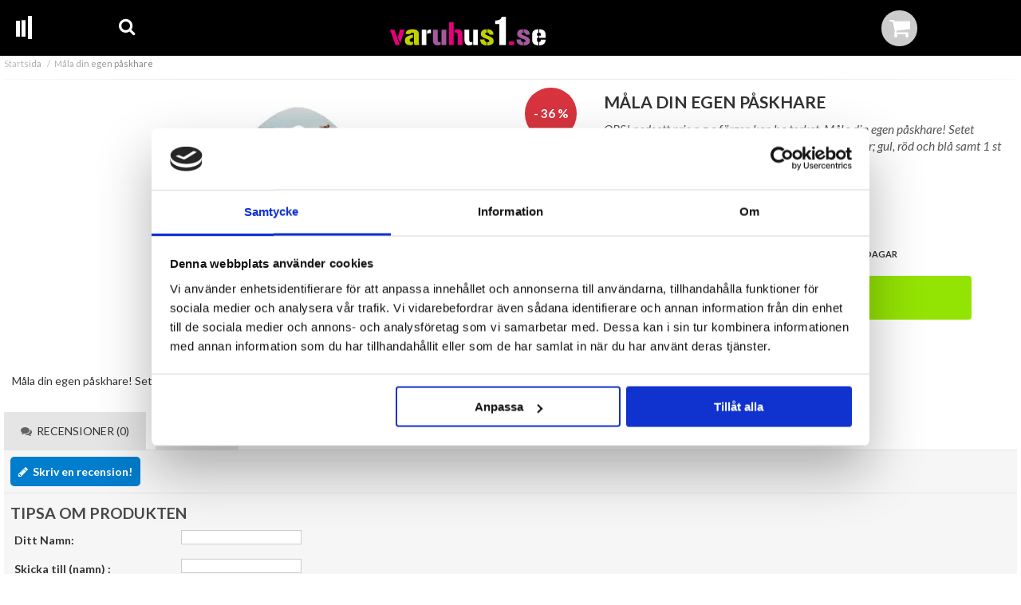

--- FILE ---
content_type: text/html; charset=utf-8
request_url: https://varuhus1.se/mala-din-egen-paskhare
body_size: 14258
content:
        <!DOCTYPE html>
        <html lang="se">
        <head>
            <!--
                Toolbar color
            -->
            <!-- Chrome, Firefox OS and Opera -->
            <meta name="theme-color" content="#222">
            <!-- Windows Phone -->
            <meta name="msapplication-navbutton-color" content="#222">
            <!-- iOS Safari -->
            <meta name="apple-mobile-web-app-status-bar-style" content="#222">

            <!--<meta name="viewport" content="width=device-width, initial-scale=1.0, maximum-scale=1.0, user-scalable=no" />-->
            <!--<meta name="viewport" content="width=device-width, height=device-height">-->
            <meta name="viewport" content="width=device-width, initial-scale=1, maximum-scale=1">

            	<title>M&aring;la din egen p&aring;skhare - K&ouml;p billigt online hos Varuhus1</title>

	<link href='/templates/varuhus1/css/all.css?v250825-002' rel='stylesheet' />
	<link href='/templates/varuhus1/css/cloudzoom.css' rel='stylesheet' />
	<link href='/templates/varuhus1/css/jquery.fancybox.css' rel='stylesheet' />
	<link href='/templates/varuhus1/css/resp-grid.css?dev7' rel='stylesheet' />

            <script data-cookieconsent="ignore">
                window.dataLayer = window.dataLayer || []
                function gtag() {
                    dataLayer.push(arguments)
                }
                gtag("consent", "default", {
                    ad_personalization: "denied",
                    ad_storage: "denied",
                    ad_user_data: "denied",
                    analytics_storage: "denied",
                    functionality_storage: "denied",
                    personalization_storage: "denied",
                    security_storage: "granted",
                    wait_for_update: 500
                })
                gtag("set", "ads_data_redaction", true)
                gtag("set", "url_passthrough", true)
            </script>
            

	<!-- Google Tag Manager -->
	<script type="text/javascript">window.dataLayer = window.dataLayer || [];</script>
	<script type="text/javascript">(function(w,d,s,l,i){w[l]=w[l]||[];w[l].push({'gtm.start':new Date().getTime(),event:'gtm.js'});var f=d.getElementsByTagName(s)[0],j=d.createElement(s),dl=l!='dataLayer'?'&l='+l:'';j.async=true;j.src='//www.googletagmanager.com/gtm.js?id='+i+dl;f.parentNode.insertBefore(j,f);})(window,document,'script','dataLayer','GTM-P6NHPXW');</script>
	<!-- End Google Tag Manager -->


            <script id="Cookiebot" src="https://consent.cookiebot.com/uc.js" data-cbid="4bc35bff-079e-42fd-a3f0-7129c9fc9bd9" data-blockingmode="auto" data-consentmode-defaults="disabled" type="text/javascript"></script>
            

        <script src="/scripts/commerce.js?v=4624"></script>
        
        <meta http-equiv="Content-Type" content="text/html; charset=utf-8"/>

                        <link rel="canonical" href="https://varuhus1.se/mala-din-egen-paskhare"/>
                	<meta name="language" content="sv" />
	<meta name="description" content="M&aring;la din egen p&aring;skhare finns hos oss, snabba leveranser och 30 dagars &ouml;ppet k&ouml;p" />
	<meta name="keywords" content="M&aring;la din egen p&aring;skhare Varuhus1" />
	<meta name="author" content="Varuhus1" />
	<meta name="google-site-verification" content="kBQYBV4Xv70uk6OfL4KojFtHCeHed4q44bJ0cXQ9Cvw" />
                <meta property="og:site_name" content="Varuhus1"/>
                <meta property="og:title" content="M&aring;la din egen p&aring;skhare"/>
                <meta property="og:type" content="product"/>
                <meta property="og:image" content="https://varuhus1.se/resource/u2cb/vBV/T6q2KJH7GOa/810010.webp"/>
                <meta property="og:url" content="https://varuhus1.se/mala-din-egen-paskhare"/>
                <meta property="og:description" content="Måla din egen påskhare finns hos oss, snabba leveranser och 30 dagars öppet köp"/>
                <meta property="product:brand" content=""/>
                <meta property="product:price:amount" content="19.00"/>
                <meta property="product:price:currency" content="SEK"/>
                <meta property="product:availability" content="in stock"/>
                <meta property="product:condition" content="new"/>
                <meta property="product:retailer_item_id" content="143398"/>
                        <!-- TikTok -->
        <!--suppress JSUnresolvedReference -->
        <script type="text/plain" data-cookieconsent="statistics, marketing">
            !function (w, d, t) {
                w.TiktokAnalyticsObject = t;
                var ttq = w[t] = w[t] || [];
                ttq.methods = ["page", "track", "identify", "instances", "debug", "on", "off", "once", "ready", "alias", "group", "enableCookie", "disableCookie"],
                    ttq.setAndDefer = function (t, e) {
                        t[e] = function () {
                            t.push([e].concat(Array.prototype.slice.call(arguments, 0)))
                        }
                    };
                for (var i = 0; i < ttq.methods.length; i++) ttq.setAndDefer(ttq, ttq.methods[i]);
                ttq.instance = function (t) {
                    for (var e = ttq._i[t] || [], n = 0; n < ttq.methods.length; n++) ttq.setAndDefer(e, ttq.methods[n]);
                    return e
                },
                    ttq.load = function (e, n) {
                        var i = "https://analytics.tiktok.com/i18n/pixel/events.js";
                        ttq._i = ttq._i || {}, ttq._i[e] = [], ttq._i[e]._u = i, ttq._t = ttq._t || {}, ttq._t[e] = +new Date, ttq._o = ttq._o || {}, ttq._o[e] = n || {};
                        var o = document.createElement("script");
                        o.type = "text/javascript", o.async = !0, o.src = i + "?sdkid=" + e + "&lib=" + t;
                        var a = document.getElementsByTagName("script")[0];
                        a.parentNode.insertBefore(o, a)
                    };

                ttq.load('CNO74A3C77UCVL2UUTRG');
                ttq.page();

                // Set up a listener for the add product event (s4s_cartadd)
                document.addEventListener('s4s_cartadd', function (e) {
                    ttq.track('AddToCart', {
                        "content_type": "product",
                        "content_id": e.detail.product.displayid,
                        "content_name": e.detail.product.name,
                        "quantity": e.detail.product.addedQty,
                        "price": e.detail.product.itemPriceInclVat,
                        "value": e.detail.product.itemPriceInclVat * e.detail.product.addedQty,
                        "currency": "SEK"
                    });
                });
                ttq.track('ViewContent', {
                    'content_type': 'product',
                    'content_id': '143398',
                    'content_name': 'M&aring;la din egen p&aring;skhare',
                    'quantity': 1,
                    'price': 19.00,
                    'value': 19.00,
                    'currency': 'SEK'
                });            }(window, document, 'ttq');
        </script>
        <!-- EOF TikTok -->
                <!-- Google tag (gtag.js) -->
        <script type="text/plain" data-cookieconsent="statistics" async src="https://www.googletagmanager.com/gtag/js?id=G-3J14TT7XH8"></script>
        <script type="text/plain" data-cookieconsent="statistics">
            window.dataLayer = window.dataLayer || [];

            function gtag() {
                dataLayer.push(arguments);
            }

            gtag('js', new Date());
            gtag('set', {'currency': 'SEK'});
            gtag('config', 'G-3J14TT7XH8', {"debug_mode":false});
        </script>
                <!-- Facebook tracking -->
        <!--suppress JSUnresolvedReference -->
        <script type="text/plain" data-cookieconsent="marketing">
            !function (f, b, e, v, n, t, s) {
                if (f.fbq) return;
                n = f.fbq = function () {
                    n.callMethod ?
                        n.callMethod.apply(n, arguments) : n.queue.push(arguments)
                };
                if (!f._fbq) f._fbq = n;
                n.push = n;
                n.loaded = !0;
                n.version = '2.0';
                n.queue = [];
                t = b.createElement(e);
                t.async = !0;
                t.src = v;
                s = b.getElementsByTagName(e)[0];
                s.parentNode.insertBefore(t, s)
            }(window,
                document, 'script', 'https://connect.facebook.net/en_US/fbevents.js');

            fbq('init', '228380887493106');
            fbq('track', 'PageView');
                    </script>
        
            <link href="//maxcdn.bootstrapcdn.com/font-awesome/4.2.0/css/font-awesome.min.css" rel="stylesheet"/>

            <link rel="icon" href="/templates/varuhus1/images/favicon.ico">
            <link rel="icon" type="image/png" sizes="16x16" href="/templates/varuhus1/images/favicon-16x16.png">
            <link rel="icon" type="image/png" sizes="32x32" href="/templates/varuhus1/images/favicon-32x32.png">
            <link rel="apple-touch-icon" sizes="180x180" href="/templates/varuhus1/images/apple-touch-icon.png">
            <link rel="shortcut icon" sizes="192x192" href="/templates/varuhus1/images/android-chrome-192x192.png">
            <link rel="shortcut icon" sizes="512x512" href="/templates/varuhus1/images/android-chrome-512x512.png">
        </head>

        <body id="mainBody" data-page-mode="product" data-role="page">
        <script type="text/javascript">window.dataLayer = window.dataLayer || [];dataLayer.push({"email":"","PageType":"ProductPage","ProductID":"143398"});dataLayer.push({"ecommerce":{"detail":{"actionField":{"list":"pickaboo.shop4sale.se"},"products":[{"name":"M\u00e5la din egen p\u00e5skhare","id":"143398","price":"15.20","brand":"","category":"pickaboo.shop4sale.se","variant":""}]}}});dataLayer.push({"event":"fireRemarketing","remarketing_params":{"ecomm_prodid":"143398","ecomm_category":"pickaboo.shop4sale.se","ecomm_totalvalue":"19.00","ecomm_pagetype":"product","isSaleItem":"true"}});</script>
	<!-- Google Tag Manager (noscript) -->
	<noscript><iframe src='//www.googletagmanager.com/ns.html?id=GTM-P6NHPXW' height='0' width='0' style='display:none;visibility:hidden'></iframe></noscript>
	<!-- End Google Tag Manager (noscript) -->
        <div id="transparencyLayer" class="hideWithTransp"></div>
        <div id="notifyPopup" class="hideWithTransp"></div>
        <div id="ajaxPopupWindow" class="hideWithTransp"></div>
        <div id="ajaxPopupNotify" class="hideWithTransp"></div>
        <div id="ajaxLoader">
            <div class="spinner-loader">Laddar...</div>
        </div>

        

    <header id="topBar" class="">
        
        <div class="container">
                        <div class="grid-m-2 grid-t-1 grid-tl-1 grid-d-1">
                <div id="topMenu">
                    <div id="menuLoader" class="loader"></div>
                    <div id="buttonMenu">
                        <i class="fa fa-bars"></i>
                    </div>
                </div>
            </div>

                        <div class="grid-m-2 grid-t-1 grid-tl-1 grid-d-1">
                <div id="topSearch">
                    <div id="buttonSearch">
                        <i class="fa fa-search"></i>
                    </div>
                </div>
            </div>

                        <div class="grid-m-5 grid-t-7 grid-tl-7 grid-d-7">
                <div id="topLogo">
                    <div class="innerLogo">
                        <a href="https://varuhus1.se">
                                                        <style type="text/css">
                                #svglogo {
                                    height: 25px;
                                }

                                @media (min-width: 720px) {
                                    #svglogo {
                                        height: 36px;
                                    }
                                }
                            </style>

                            <svg xmlns="http://www.w3.org/2000/svg" viewBox="0 0 831.4 153.4" id="svglogo">
                                <style type="text/css">
                                    .st0 {
                                        fill: #E6007E;
                                    }

                                    .st1 {
                                        fill: #C1D100;
                                    }

                                    .st2 {
                                        fill: #FFFFFF;
                                    }

                                    .st3 {
                                        fill: #A45A9F;
                                    }
                                </style>
                                <path class="st0"
                                      d="M41.6 108.5l11.6-39.4H78l-24.2 74.3L41.6 108.5zM23.4 69.1l28 82.1H29.2L0 69.1H23.4z"/>
                                <path class="st1"
                                      d="M128.1 92.1c0-4.7-2.5-7.1-7.5-7.1 -3.8 0-6.7 0.6-8.8 1.9 -2.1 1.3-3.2 3.3-3.4 6.2h-25c0-17.4 12.4-26.2 37.1-26.2 22 0 33.1 8.3 33.1 25v25.9c0 18.5 1.1 29.7 3.3 33.4h-25.1c-1.4-1.6-2.4-3.4-2.9-5.3 -0.6-1.9-0.8-4-0.8-6.3V92.9 92.1zM79.2 127.1c0-8.5 3.5-15.3 10.5-20.4 7-5.1 18-8.7 33.1-10.8v15.9c-6 1.5-10.4 3.3-13.3 5.4 -2.9 2.1-4.4 4.5-4.6 7.1 0.1 6.6 2.5 9.9 7.1 9.9 2.3 0 4.3-0.1 6.1-0.2 1.8-0.2 3.3-0.5 4.7-1v15.6c-3.8 2.4-8.7 3.6-14.6 3.6C88.9 152.2 79.2 143.9 79.2 127.1"/>
                                <path class="st2"
                                      d="M198.1 76.6c4.4-5.6 10.8-8.4 19.1-8.4h1.7v20.9c-1.4-0.5-2.8-0.8-4.2-1.1 -1.4-0.2-2.8-0.3-4.1-0.3 -5.5 0-9.7 2-12.5 6V76.6zM169.3 69.1h25v82.1h-25V69.1z"/>
                                <path class="st3"
                                      d="M300.2 151.2h-25V69.1h25V151.2zM254.8 69.1v56.8c0 6.8 3.4 10.2 10.2 10.2 2.2 0 4.2-0.8 6-2.3v14.6c-4.7 3.1-10.4 4.7-17.2 4.7 -8.1 0-14.3-2.3-18.4-6.9 -4.2-4.6-6.2-11.8-6.2-21.5V69.1H254.8z"/>
                                <path class="st0"
                                      d="M360.9 151.2V95.6c0-7.6-3.4-11.4-10.2-11.4 -2.1 0-4.1 0.8-5.9 2.3V71.8c4.7-3.2 10.4-4.8 17.1-4.8 8.1 0 14.3 2.3 18.4 6.8 4.2 4.6 6.2 11.8 6.2 21.7v55.6H360.9zM315.5 29.1h25v122.1h-25V29.1z"/>
                                <path class="st2"
                                      d="M469 151.2h-25V69.1h25V151.2zM423.6 69.1v56.8c0 6.8 3.4 10.2 10.2 10.2 2.2 0 4.2-0.8 6-2.3v14.6c-4.7 3.1-10.4 4.7-17.2 4.7 -8.1 0-14.3-2.3-18.4-6.9 -4.2-4.6-6.2-11.8-6.2-21.5V69.1H423.6z"/>
                                <path class="st1"
                                      d="M530.8 95.7c-0.2-6.5-3.6-10.1-10.2-10.7V67c21.1 0.4 31.9 10 32.2 28.7H530.8zM553.8 128.6c0 16-11.2 24.3-33.7 24.8v-18.2c7.2 0 10.8-2 10.8-5.9 0-4.1-5.1-7.8-15.3-11.1 -10-3.3-17.6-6.9-22.6-10.8 -5.1-3.9-7.6-9.1-7.6-15.6 0-16.1 10.6-24.4 31.9-25V85c-6 0.2-9 2.2-9 6 0 1.8 1.1 3.4 3.4 4.7 2.3 1.4 5.1 2.7 8.4 4.1 3.4 1.4 7 2.8 11 4.4 4 1.6 7.6 3.5 11 5.7 3.4 2.2 6.2 4.8 8.4 7.8C552.6 120.8 553.8 124.4 553.8 128.6M504.7 121.4c0 8.2 4 12.8 11.9 13.7v18.3c-22.8-0.7-34.4-11.4-34.7-32H504.7z"/>
                                <path class="st2"
                                      d="M561.3 20.2c10.6 0 18.7-1.6 24.5-4.7 5.7-3.1 9.3-8.3 10.7-15.5h22.7v151.2h-34.6V39.1h-23.2V20.2z"/>
                                <rect x="636.4" y="132.2" class="st0" width="26.6" height="18.9"/>
                                <path class="st3"
                                      d="M724.8 95.7c-0.2-6.5-3.6-10.1-10.2-10.7V67c21.1 0.4 31.9 10 32.2 28.7H724.8zM747.8 128.6c0 16-11.2 24.3-33.7 24.8v-18.2c7.2 0 10.8-2 10.8-5.9 0-4.1-5.1-7.8-15.3-11.1 -10-3.3-17.6-6.9-22.6-10.8 -5.1-3.9-7.6-9.1-7.6-15.6 0-16.1 10.6-24.4 31.9-25V85c-6 0.2-9 2.2-9 6 0 1.8 1.1 3.4 3.4 4.7 2.3 1.4 5.1 2.7 8.4 4.1 3.4 1.4 7 2.8 11 4.4 4 1.6 7.6 3.5 11 5.7 3.4 2.2 6.2 4.8 8.4 7.8C746.7 120.8 747.8 124.4 747.8 128.6M698.8 121.4c0 8.2 4 12.8 11.9 13.7v18.3c-22.8-0.7-34.4-11.4-34.7-32H698.8z"/>
                                <path class="st2"
                                      d="M831.4 123.1c0 19.1-11.3 29.2-34 30.1v-18c5.8-0.9 8.7-4.5 8.7-10.7v-2.3h25.3V123.1zM797.4 100.8h8.7v-6.3c0-5.7-2.9-8.9-8.7-9.5V67c22.6 0.4 34 9.9 34 28.6V113h-34V100.8zM793.2 100.8V113h-8v11.4c0 6.3 2.7 9.9 8 10.8v17.9c-22.3-0.6-33.5-10.7-33.5-30.2V95.3c0-18.5 11.2-28 33.5-28.4V85c-5.3 0.5-8 3.7-8 9.5v6.3H793.2z"/>
                            </svg>

                        </a>
                    </div>
                </div>
            </div>

                            <div class="grid-m-3 grid-t-3 grid-tl-3 grid-d-3">
                    <div id="topCartContent">
                                <div id="topCartOpen" class="topCartOpen ">
            <a href="https://varuhus1.se/cashier.php">
                <i class="fa fa-shopping-cart" id="cartIcon"></i>
            </a>
                    </div>
                            </div>
                </div>
                                    </div>
    </header>

        <div id="header" class="">
                    <div class="topCart" id="topCart">
                <div class="container">
                    <div class="grid-d-12">
                        <div id="dynamicCart">
                                    <div class="cashierProducts cashier-form">
            <div class="likeH2">Varukorg</div>
            <table>
                <thead>
                <tr class="">
                    <th class="grid-d-2">Produkt</th>
                    <th class="grid-d-7">Info</th>
                    <th class="grid-d-3 textRight">Totalt</th>
                </tr>
                </thead>
                <tbody>
                                </tbody>
                <tfoot>
                                <tr class="vat">
                    <td class="textRight" colspan="2"><span
                                title="Fast frakt">Frakt</span>
                    </td>
                    <td class="textRight">0.00 kr</td>
                </tr>

                
                <tr class="total">
                    <td class="textRight" colspan="2"><strong>Summa</strong></td>
                    <td class="textRight"><strong>0.00 kr</strong></td>
                </tr>
                                    <tr class="vat">
                        <td class="textRight" colspan="2">Varav moms</td>
                        <td class="textRight">0.00 kr</td>
                    </tr>
                
                                </tfoot>

            </table>
        </div>

        <div class="textRight">
            <a class="button button-confirm big"
               href="https://varuhus1.se/cashier.php">Till kassan&nbsp; <i
                        class="fa fa-angle-right"></i></a>
            <br><br>
        </div>
                                        </div>
                    </div>
                </div>
            </div>
            
                <div id="jsSearchField">
            <div class="container">
                <form class="search-form mupp" action="https://varuhus1.se/search.php" id="searchSpecialJs">
                    <fieldset>
                        <div class="grid-m-10 grid-t-11 grid-tl-11 grid-d-11">
                            <input type="text" name="keyword" id="search-01" class="text"
                                   value=""/>
                        </div>
                        <div class="grid-m-2 grid-t-1 grid-tl-1 grid-d-1">
                            <input type="submit" value="Sök" class="button button-confirm"/>
                        </div>
                    </fieldset>
                </form>
            </div>
        </div>
    </div>
    
        <div id="wrapper" role="main">
                        <nav>
                <div class="container">
                    <div class="grid-d-12">
                        
                        <div id="mobile-menu" class="side-menu ">
                                <div class="container">
        <ul class="topLevel" id="jsMenuList">
            <li class="grid-m-3 grid-t-2 grid-tl-2 grid-d-1 category noSub" id='firstObject'><a href="https://varuhus1.se/storsaljare-1/" class="topNav-46"><div class="menuImg"><div class="menuImgScale"><img src="https://varuhus1.se/resource/u2R1/3mv/TXYCRli5hrW/storsaljareikon.png" alt=""></div></div>Stors&auml;ljare</a><div id="subMenu-46" class="subMenuWrapper"></div></li><li class="grid-m-3 grid-t-2 grid-tl-2 grid-d-1 category noSub" ><a href="https://varuhus1.se/presenter-1" class="topNav-2"><div class="menuImg"><div class="menuImgScale"><img src="https://varuhus1.se/resource/u2LV/cAo/0sPYGrGUFmH/presenter.png" alt=""></div></div>Presenter</a><div id="subMenu-2" class="subMenuWrapper"></div></li><li class="grid-m-3 grid-t-2 grid-tl-2 grid-d-1 category noSub" ><a href="https://varuhus1.se/allahjartansdag/" class="topNav-270"><div class="menuImg"><div class="menuImgScale"><img src="https://varuhus1.se/resource/u4gY/Guc/BEn9SXGV0oJ/ikonallahartan25.webp" alt=""></div></div>Alla hj&auml;rtans dag</a><div id="subMenu-270" class="subMenuWrapper"></div></li><li class="grid-m-3 grid-t-2 grid-tl-2 grid-d-1 category noSub" ><a href="https://varuhus1.se/student-1/" class="topNav-286"><div class="menuImg"><div class="menuImgScale"><img src="https://varuhus1.se/resource/u3HJ/NXb/LUU6M49UHfK/studentikon252.png" alt=""></div></div>Student</a><div id="subMenu-286" class="subMenuWrapper"></div></li><li class="grid-m-3 grid-t-2 grid-tl-2 grid-d-1 category noSub" ><a href="https://varuhus1.se/barnkalas-1" class="topNav-43"><div class="menuImg"><div class="menuImgScale"><img src="https://varuhus1.se/resource/u1JK/9tP/XpkgCu39slK/Barnkalasikon.png" alt=""></div></div>Barnkalas</a><div id="subMenu-43" class="subMenuWrapper"></div></li><li class="grid-m-3 grid-t-2 grid-tl-2 grid-d-1 category noSub" ><a href="https://varuhus1.se/lek-spel-1" class="topNav-6"><div class="menuImg"><div class="menuImgScale"><img src="https://varuhus1.se/resource/u1e8/Ibs/3UX5gkcLAin/Lekikon.png" alt=""></div></div>LEK</a><div id="subMenu-6" class="subMenuWrapper"></div></li><li class="grid-m-3 grid-t-2 grid-tl-2 grid-d-1 category noSub" ><a href="https://varuhus1.se/heminredning-1" class="topNav-4"><div class="menuImg"><div class="menuImgScale"><img src="https://varuhus1.se/resource/u1an/onn/Wh4g1Qj15U2/Heminredningikon.png" alt=""></div></div>Inredning</a><div id="subMenu-4" class="subMenuWrapper"></div></li><li class="grid-m-3 grid-t-2 grid-tl-2 grid-d-1 category noSub" ><a href="https://varuhus1.se/sangklader-1" class="topNav-33"><div class="menuImg"><div class="menuImgScale"><img src="https://varuhus1.se/resource/u2Pr/Xqu/0bi5E2Qv3TB/sovrumikon.png" alt=""></div></div>S&auml;ngkl&auml;der</a><div id="subMenu-33" class="subMenuWrapper"></div></li><li class="grid-m-3 grid-t-2 grid-tl-2 grid-d-1 category noSub" ><a href="https://varuhus1.se/roliga-prylar-1" class="topNav-3"><div class="menuImg"><div class="menuImgScale"><img src="https://varuhus1.se/resource/u2Mb/86p/ToFfUeXauEM/roligaprylarikoner.png" alt=""></div></div>Roliga prylar</a><div id="subMenu-3" class="subMenuWrapper"></div></li><li class="grid-m-3 grid-t-2 grid-tl-2 grid-d-1 category noSub" ><a href="https://varuhus1.se/handdukar-1" class="topNav-34"><div class="menuImg"><div class="menuImgScale"><img src="https://varuhus1.se/resource/u1JK/9tP/XpkgCu39slK/Badrumikon.png" alt=""></div></div>Badrum</a><div id="subMenu-34" class="subMenuWrapper"></div></li><li class="grid-m-3 grid-t-2 grid-tl-2 grid-d-1 category noSub" ><a href="https://varuhus1.se/belysning-1" class="topNav-32"><div class="menuImg"><div class="menuImgScale"><img src="https://varuhus1.se/resource/u1KP/bpR/4lanQhKGbDb/Belysningikon.png" alt=""></div></div>Belysning</a><div id="subMenu-32" class="subMenuWrapper"></div></li><li class="grid-m-3 grid-t-2 grid-tl-2 grid-d-1 category noSub" ><a href="https://varuhus1.se/bra-att-ha-1/" class="topNav-75"><div class="menuImg"><div class="menuImgScale"><img src="https://varuhus1.se/resource/u20h/TSL/VHdCj4dJ1ok/braatthaikon.png" alt=""></div></div>Bra att ha</a><div id="subMenu-75" class="subMenuWrapper"></div></li><li class="grid-m-3 grid-t-2 grid-tl-2 grid-d-1 category noSub" ><a href="https://varuhus1.se/nyheter-1/" class="topNav-45"><div class="menuImg"><div class="menuImgScale"><img src="https://varuhus1.se/resource/u26C/r8T/1slmtv8qTtv/fordigikon.png" alt=""></div></div>F&Ouml;R DIG</a><div id="subMenu-45" class="subMenuWrapper"></div></li><li class="grid-m-3 grid-t-2 grid-tl-2 grid-d-1 category noSub" ><a href="https://varuhus1.se/pask/" class="topNav-259"><div class="menuImg"><div class="menuImgScale"><img src="https://varuhus1.se/resource/u3sg/UrZ/IfNudgP9mG9/pask2025.webp" alt=""></div></div>P&aring;sk</a><div id="subMenu-259" class="subMenuWrapper"></div></li><li class="grid-m-3 grid-t-2 grid-tl-2 grid-d-1 category noSub" ><a href="https://varuhus1.se/glas-porslin-1" class="topNav-36"><div class="menuImg"><div class="menuImgScale"><img src="https://varuhus1.se/resource/u27I/N4U/UobuBiQ1CMC/glasporslinikon.png" alt=""></div></div>Glas &amp; Porslin</a><div id="subMenu-36" class="subMenuWrapper"></div></li><li class="grid-m-3 grid-t-2 grid-tl-2 grid-d-1 category noSub" ><a href="https://varuhus1.se/godis-1" class="topNav-5"><div class="menuImg"><div class="menuImgScale"><img src="https://varuhus1.se/resource/u1XX/P3j/3tYKI6pd0Ep/Godisikon.png" alt=""></div></div>GODIS</a><div id="subMenu-5" class="subMenuWrapper"></div></li><li class="grid-m-3 grid-t-2 grid-tl-2 grid-d-1 category noSub" ><a href="https://varuhus1.se/Gardiner-1/" class="topNav-62"><div class="menuImg"><div class="menuImgScale"><img src="https://varuhus1.se/resource/u1XX/P3j/3tYKI6pd0Ep/Gardinerikon.png" alt=""></div></div>Gardiner</a><div id="subMenu-62" class="subMenuWrapper"></div></li><li class="grid-m-3 grid-t-2 grid-tl-2 grid-d-1 category noSub" ><a href="https://varuhus1.se/grythyttan-textil-1/" class="topNav-213"><div class="menuImg"><div class="menuImgScale"><img src="https://varuhus1.se/resource/u28N/p0W/1kUGrOCtltS/grythyttan232323.webp" alt=""></div></div>Grythyttan textil</a><div id="subMenu-213" class="subMenuWrapper"></div></li><li class="grid-m-3 grid-t-2 grid-tl-2 grid-d-1 category noSub" ><a href="https://varuhus1.se/gravdekorationer/" class="topNav-269"><div class="menuImg"><div class="menuImgScale"><img src="https://varuhus1.se/resource/u1e8/Ibs/3UX5gkcLAin/Ljusikon.png" alt=""></div></div>Grav-dekorationer</a><div id="subMenu-269" class="subMenuWrapper"></div></li><li class="grid-m-3 grid-t-2 grid-tl-2 grid-d-1 category noSub" ><a href="https://varuhus1.se/kuddar-1/" class="topNav-61"><div class="menuImg"><div class="menuImgScale"><img src="https://varuhus1.se/resource/u2Cj/kgc/1TkYMcrYeRd/kuddarikon.png" alt=""></div></div>Kuddar</a><div id="subMenu-61" class="subMenuWrapper"></div></li><li class="grid-m-3 grid-t-2 grid-tl-2 grid-d-1 category noSub" ><a href="https://varuhus1.se/kok-1" class="topNav-25"><div class="menuImg"><div class="menuImgScale"><img src="https://varuhus1.se/resource/u2Be/Ika/UXuR8paS03M/kokikon.png" alt=""></div></div>K&ouml;k</a><div id="subMenu-25" class="subMenuWrapper"></div></li><li class="grid-m-3 grid-t-2 grid-tl-2 grid-d-1 category noSub" ><a href="https://varuhus1.se/ljus-1" class="topNav-27"><div class="menuImg"><div class="menuImgScale"><img src="https://varuhus1.se/resource/u1e8/Ibs/3UX5gkcLAin/Ljusikon.png" alt=""></div></div>Ljus</a><div id="subMenu-27" class="subMenuWrapper"></div></li><li class="grid-m-3 grid-t-2 grid-tl-2 grid-d-1 category noSub" ><a href="https://varuhus1.se/party-1" class="topNav-7"><div class="menuImg"><div class="menuImgScale"><img src="https://varuhus1.se/resource/u2JK/eIl/14jJlKeGovj/partyikon.png" alt=""></div></div>PARTY</a><div id="subMenu-7" class="subMenuWrapper"></div></li><li class="grid-m-3 grid-t-2 grid-tl-2 grid-d-1 category noSub" ><a href="https://varuhus1.se/spel-1" class="topNav-40"><div class="menuImg"><div class="menuImgScale"><img src="https://varuhus1.se/resource/u2Pr/Xqu/0bi5E2Qv3TB/spelikon.png" alt=""></div></div>Spel</a><div id="subMenu-40" class="subMenuWrapper"></div></li><li class="grid-m-3 grid-t-2 grid-tl-2 grid-d-1 category noSub" ><a href="https://varuhus1.se/Sommar/" class="topNav-88"><div class="menuImg"><div class="menuImgScale"><img src="https://varuhus1.se/resource/u29T/KsX/UgKO9BU4ULj/ikonsommar23.webp" alt=""></div></div>Sommar</a><div id="subMenu-88" class="subMenuWrapper"></div></li><li class="grid-m-3 grid-t-2 grid-tl-2 grid-d-1 category noSub" ><a href="https://varuhus1.se/roliga-muggar/" class="topNav-140"><div class="menuImg"><div class="menuImgScale"><img src="https://varuhus1.se/resource/u27I/N4U/UobuBiQ1CMC/glasporslinikon.png" alt=""></div></div>Roliga muggar</a><div id="subMenu-140" class="subMenuWrapper"></div></li><li class="grid-m-3 grid-t-2 grid-tl-2 grid-d-1 category noSub" ><a href="https://varuhus1.se/tjugan-1/" class="topNav-47"><div class="menuImg"><div class="menuImgScale"><img src="https://varuhus1.se/resource/u2S6/Vj1/0TOJfZ3CQJn/tjugan.png" alt=""></div></div>TJUGAN</a><div id="subMenu-47" class="subMenuWrapper"></div></li><li class="grid-m-3 grid-t-2 grid-tl-2 grid-d-1 category noSub" ><a href="https://varuhus1.se/outlet/" class="topNav-80"><div class="menuImg"><div class="menuImgScale"><img src="/upload/125x125-outlet.png" alt=""></div></div>Outlet</a><div id="subMenu-80" class="subMenuWrapper"></div></li><li class="grid-m-3 grid-t-2 grid-tl-2 grid-d-1 category noSub" ><a href="https://varuhus1.se/nyheter-3/" class="topNav-77"><div class="menuImg"><div class="menuImgScale"><img src="https://varuhus1.se/resource/u1gJ/GTv/3MFVeDgOSiK/Nyheterikon2308.webp" alt=""></div></div>NYHETER</a><div id="subMenu-77" class="subMenuWrapper"></div></li><li class="grid-m-3 grid-t-2 grid-tl-2 grid-d-1 category noSub" ><a href="https://varuhus1.se/Julsaker/" class="topNav-78"><div class="menuImg"><div class="menuImgScale"><img src="https://varuhus1.se/resource/u2AY/moZ/1cAVMulBCk0/julikon230827.webp" alt=""></div></div>Jul</a><div id="subMenu-78" class="subMenuWrapper"></div></li><li class="grid-m-3 grid-t-2 grid-tl-2 grid-d-1 category noSub" ><a href="https://varuhus1.se/julklappar/" class="topNav-120"><div class="menuImg"><div class="menuImgScale"><img src="https://varuhus1.se/resource/u2LV/cAo/0sPYGrGUFmH/presenter.png" alt=""></div></div>Julklappar</a><div id="subMenu-120" class="subMenuWrapper"></div></li>        </ul>
    </div>

                            </div>
                    </div>
                </div>
            </nav>

            <div class="pad">
                    <div id="productPage"></div>
            <div class="container">
            <div class="breadcrumbs">
                <div class="grid-d-12">
                    <ul id="jsBreadUl">

                                                            <!-- PRODUCT -->
                                    <li><a class="home"
                                           href="https://varuhus1.se">Startsida</a></li>

                                                                        <li class="arrow">M&aring;la din egen p&aring;skhare</li>
                                                    </ul>
                </div>
            </div>
        </div>
            <section>
        <div class="container">
            <div class="productPageContainer">

                <div class="container">
                    <!-- Display messages -->
                    
                                        <div class="grid-m-12 grid-t-6 grid-tl-7 grid-d-7">
                        <div class="productImageContainer">
                            <div class="productImage">
                                                                    <div class="spotSale">
                                        - 36                                        &#37;
                                    </div>
                                
                                <div id="slider" class="swipe">
                                    <div class="swipe-wrap">
                                                                                        <div>
                                                    <figure>
                                                        <img id="zoom1" class="cloudzoom active"
                                                             src="/resource/u2cb/vBV/T6q2KJFu7bM/810010.webp" alt=""
                                                             data-cloudzoom="zoomFlyOut: false, easing:3, zoomOffsetX: 0, zoomSizeMode: 0, zoomPosition: 'inside', zoomOffsetX: 0, disableOnScreenWidth: 20000, zoomImage: '/upload/810010.jpeg'"/>
                                                    </figure>
                                                </div>
                                                                                    </div>
                                </div>
                            </div>

                                                    </div>
                    </div>

                                        <div class="grid-m-12 grid-t-6 grid-tl-5 grid-d-5">
                        <div class="productInfo" id="productInfo">
                                    <div class="grid-d-12">
            <header>
                <h1>M&aring;la din egen p&aring;skhare</h1>
            </header>

            <p>OBS! nedsatt pris p.g.a färgen kan ha torkat. Måla din egen påskhare! Setet innehåller en påskhare gjord i gips, 3 olika målarfärger; gul, röd och blå samt 1 st pensel. Haren är ca 7cm hög.</p>        </div>

        <form action="#" onsubmit="return ajaxAdd(this, 1);" id="prodPageForm">
            <div class="innerBox">
                
                                    <input type="hidden" name="prodno" value="143398"/>
                    
                <div class="container">
                    <div class="grid-m-12 grid-t-12 grid-tl-12 grid-d-12">
                        <div class="prices">
                                                            <div class="priceOld">29.90 kr</div>
                                <div class="priceNew" id="updPrice">19.00 kr</div>
                                <div class="clear"></div>
                                                        </div>
                    </div>
                    <div class="grid-d-12">
                                            </div>
                </div>

                <div class="container">
                    <div class="grid-d-12">
                        <div class="productInfoConditions">
                                                                                    <ul class="uspProdUl">                                    <li class="uspLi"><i
                                                class="fa fa-angle-right fa-fw"></i><p>LAGER I SVERIGE,&nbsp; SNABB LEVERANS</p>                                    </li>
                                                                        <li class="uspLi"><i
                                                class="fa fa-angle-right fa-fw"></i><p>&Ouml;PPET K&Ouml;P I 30 DAGAR</p>                                    </li>
                                    </ul>                        </div>
                    </div>
                </div>

                
                                    <div class="container">
                        <div class="productBuy">
                            <div class="grid-m-4 grid-t-3 grid-tl-3 grid-d-3">
                                <div class="col1">
                                    <label for="qty">Antal</label>
                                                                        <input type="number" class="text-quont" value="1" name="qty" id="qty" size="1"
                                           min="1" max="999" required/>

                                    <input type="hidden" name="cmd" value="purchase"/>
                                                                                                                <input type="hidden" name="instock"
                                               value="30"/>
                                                                                                                <input type="hidden" name="available" value="30"/>
                                    <input type="hidden" name="reserved" value="0"/>
                                    <input type="hidden" name="pname" value="M&aring;la din egen p&aring;skhare"/>
                                    <input type="hidden" name="prodno" value="143398"/>

                                </div>
                                <div class="quantButtons">
                                    <div class="cartPlus" id="btnQuantPlus" data-field="qty">
                                        <a><i class="fa fa-plus"></i></a>
                                    </div>
                                    <div class="cartMinus" id="btnQuantMinus" data-field="qty">
                                        <a><i class="fa fa-minus"></i></a>
                                    </div>
                                </div>
                            </div>

                            <div class="grid-m-8 grid-t-9 grid-tl-9 grid-d-9">
                                <div class="col2">
                                                                            <button class="button button-confirm bigBuy grow"
                                                id="jsBuyBtn">K&ouml;p</button>
                                                                    </div>
                            </div>
                        </div>
                    </div>
                
                <div class="container">
                    <div class="grid-m-7 grid-t-7 grid-tl-7 grid-d-7">
                        <div class="stockStatus">
                                                            <span class="instock">
                                                <i class="fa fa-check fa-fw pull-left"></i>
                                                I lager                                                                                </span>
                                
                            <span class="textNormal delDays">
                                                                            </span>
                        </div>
                    </div>

                    <div class="grid-m-5 grid-t-5 grid-tl-5 grid-d-5">
                                            </div>
                </div>

                            </div>
        </form>
                                </div>
                    </div>
                </div>

                                        <div class="container">
                            <div class="grid-m-12">
                                <div class="productInfoDescription">
                                    <p>M&aring;la din egen p&aring;skhare! Setet inneh&aring;ller en p&aring;skhare gjord i gips, 3 olika m&aring;larf&auml;rger; gul, r&ouml;d och bl&aring; samt 1 st pensel. Haren &auml;r ca 7cm h&ouml;g.</p>                                </div>
                            </div>
                        </div>
                    
                                <div id="tipStatus" class="dispNone">0</div>
                <div id="reviewStatus" class="dispNone">0</div>

                <div class="container">
                    <div class="grid-m-12" id="aTabs">
                        <ul class="tabs" role="tablist" aria-multiselectable="true">
                                                                                                                <li rel="tab3" id="htab3" class="" role="tab"
                                aria-controls="tab3"><i class="fa fa-comments"></i>&nbsp; Recensioner (0)</li>
                            <li rel="tab4" id="htab4" role="tab" aria-controls="tab4"
                                class=""><i class="fa fa-share"></i>&nbsp; Tipsa</li>
                                                    </ul>

                        <div class="tab_container">
                            <!-- #tab1 -->
                            
                            <!-- #tab2 -->
                            
                            <!-- #tab3 -->
                                                        <h3 class="tab_drawer_heading "
                                rel="tab3"><i class="fa fa-comments"></i>&nbsp; Recensioner (0)</h3>
                            <div id="tab3" class="tab_content" role="tabpanel" aria-labelledby="htab3">
                                <div class="productReviewBtn">
                                    <div class="productReviewText" id="jsRevWriteBtn"><i class="fa fa-pencil"></i>
                                        &nbsp;Skriv en recension!</div>
                                </div>

                                                                <div class="productReviewWrite " id="jsRevWritecontainer">
                                    
                                    <h2>Skriv en recension om produkten</h2>
                                                                        <form action="" method="post">
                                        <div>
                                            <div class="container">
                                                <div class="grid-m-12 grid-t-2 grid-tl-2 grid-d-2">
                                                    <label for="txtAuthor">Ditt Namn:</label>
                                                </div>
                                                <div class="grid-m-12 grid-t-10 grid-tl-10 grid-d-10">
                                                    <input class="name" type="text" name="author" id="txtAuthor"
                                                           value=""/>
                                                </div>
                                            </div>
                                            <div class="container">
                                                <div class="grid-m-12 grid-t-2 grid-tl-2 grid-d-2">
                                                    <label for="txtTitle">Rubrik:</label>
                                                </div>
                                                <div class="grid-m-12 grid-t-10 grid-tl-10 grid-d-10">
                                                    <input class="title" type="text" name="title" id="txtTitle"
                                                           value=""/>
                                                </div>
                                            </div>
                                            <br>

                                            <div class="container">
                                                <strong>Betyg:</strong>
                                                <br/>
                                                <span class="reviewGroup">
                                                    <input type="radio" id="rating-5" name="rating"
                                                           value="5" /><label for="rating-5">5</label>
                                                    <input type="radio" id="rating-4" name="rating"
                                                           value="4" checked /><label for="rating-4">4</label>
                                                    <input type="radio" id="rating-3" name="rating"
                                                           value="3" /><label for="rating-3">3</label>
                                                    <input type="radio" id="rating-2" name="rating"
                                                           value="2" /><label for="rating-2">2</label>
                                                    <input type="radio" id="rating-1" name="rating"
                                                           value="1" /><label for="rating-1">1</label>
                                                </span>
                                            </div>

                                            <br/>
                                            <label for="txtDescript">Beskrivning:</label>
                                            <br/>
                                            <textarea class="description w100p" name="description" id="txtDescript"
                                                      rows="8" cols="30"></textarea>

                                                                                            <br/><br/>
                                                <img src="https://varuhus1.se/captcha.php"/>
                                                <br/>
                                                <label for="captcha2">Ange tecknen i bilden h&auml;r:</label><br/>
                                                <input type="text" value="" name="captcha" id="captcha2"/>
                                                                                            <br><br>
                                            <input type="submit" value="Skicka"
                                                   class="button button-confirm"/>
                                            <input type="hidden" name="cmd" value="review"/>
                                        </div>
                                    </form>
                                </div>

                                                            </div>

                            <!-- #tab4 -->
                            <h3 class="tab_drawer_heading "
                                rel="tab4"><i class="fa fa-share"></i>&nbsp; Tipsa</h3>
                            <div id="tab4" class="tab_content" role="tabpanel" aria-labelledby="htab4">
                                <h2>tipsa om produkten</h2>
                                <form action="#" method="post">
                                    <div>
                                        <div class="container">
                                            <div class="grid-m-12 grid-t-2 grid-tl-2 grid-d-2">
                                                <label for="from">Ditt Namn:</label>
                                            </div>
                                            <div class="grid-m-12 grid-t-10 grid-tl-10 grid-d-10">
                                                <input type="text" name="from" id="from" class="name"
                                                       value=""/>
                                            </div>
                                        </div>
                                        <div class="container">
                                            <div class="grid-m-12 grid-t-2 grid-tl-2 grid-d-2">
                                                <label for="to">Skicka till (namn)                                                    :</label>
                                            </div>
                                            <div class="grid-m-12 grid-t-10 grid-tl-10 grid-d-10">
                                                <input type="text" name="to" id="to" class="name" value=""/>
                                            </div>
                                        </div>
                                        <div class="container">
                                            <div class="grid-m-12 grid-t-2 grid-tl-2 grid-d-2">
                                                <label for="email">Skicka till (e-post)                                                    :</label>
                                            </div>
                                            <div class="grid-m-12 grid-t-10 grid-tl-10 grid-d-10">
                                                <input type="text" name="email" id="email" class="name"
                                                       value=""/>
                                            </div>
                                        </div>
                                        <div class="container">
                                            <div class="grid-m-12 grid-t-2 grid-tl-2 grid-d-2">
                                                <label for="comment">Kommentar:</label>
                                            </div>
                                            <div class="grid-m-12 grid-t-10 grid-tl-10 grid-d-10">
                                                <textarea name="comment" id="comment" class="comment w100p" rows="8"
                                                          cols="30"></textarea>
                                            </div>
                                        </div>


                                                                                    <br/><br/>
                                            <img src="https://varuhus1.se/captcha.php"/>
                                            <br/>
                                            <label for="captcha">Ange tecknen i bilden h&auml;r:</label><br/>
                                            <input type="text" value="" name="captcha" id="captcha"/>
                                                                                    <br><br>
                                        <input type="submit" value="Skicka"
                                               class="button button-confirm"/>
                                        <input type="hidden" name="cmd" value="sendtip"/>
                                        <input type="hidden" name="prodno" value="143398"/>
                                    </div>
                                </form>
                            </div>

                            <!-- #tab5 -->
                                                    </div>
                        <!-- .tab_container -->
                    </div>
                </div>

                <div class="container">
                    <div class="grid-m-7 grid-t-7 grid-tl-7 grid-d-7">
                        <div class="productExtra">
                                                        <a href="mailto:noreply@varuhus1.se?subject=Fr&aring;ga%20om%20vara: M&aring;la din egen p&aring;skhare"
                               class="quest"><i
                                        class="fa fa-envelope-o"></i> Fr&aring;ga oss om varan                            </a>
                        </div>
                    </div>

                    <div class="grid-m-5 grid-t-5 grid-tl-5 grid-d-5 text-right">
                        <div class="prodNr">Art. nr 143398</div>
                    </div>
                </div>

            </div>
        </div>
    </section>


    
            <section>
            <header>
                <div class="container">
                    <div class="grid-d-12">
                        <h2 class="styled">Andra k&ouml;pte ocks&aring;</h2>
                    </div>
                </div>
            </header>
            <div class="container">
                <div class="productListContainer">
                    <ul>
                        <li class="grid-m-6 grid-t-3 grid-tl-3 grid-d-3 listProduct">
        <article id="prodId-150813">
            <div class="innerContainer">
                <div class="productFrame">
                    <figure>
                        <div class="productImage">
                            
                                                            <img src="https://varuhus1.se/resource/u2Fe/kj4/j9i2SDvYnR0/71661all.jpg" alt="Ballonger 6-pack - Babblarna"
                                     class=""/>
                                                    </div>
                    </figure>

                    <div class="productInner">
                        <header>
                            <h3>
                                <a href="https://varuhus1.se/ballonger-6-pack-babblarna">
                                    Ballonger 6-pack - Babblarna                                </a>
                            </h3>
                            <div class="h3spacer"></div>
                        </header>

                        
                        
                        <div class="productPrice">
                                                            <span class="priceRegular">29.00 kr</span>
                                
                            <div class="installmentCost">
                                &nbsp;
                            </div>
                        </div>

                                                    <div class="productBuy">
                                                                    <form method="post" action="#"
                                          onsubmit="categoryAjaxAdd(this, 150813, 1); return false;">
                                        <div>
                                            <input type="hidden" class="quant" value="1" name="qty"/>
                                            <input type="hidden" name="cmd" value="purchase"/>
                                            <input type="hidden" value="Ballonger 6-pack - Babblarna" name="pname">
                                            <input type="hidden" name="prodno" value="150813"/>

                                            
                                            <input type="hidden" name="instock"
                                                   value="145"/>
                                            <input type="hidden" name="available" value="145"/>
                                            <input type="hidden" name="reserved" value="0"/>

                                                                                            <button value="K&ouml;p"
                                                        class="button button-confirm grow"
                                                        title="K&ouml;p Ballonger 6-pack - Babblarna">K&ouml;p</button>
                                                                                    </div>
                                    </form>
                                                                </div>
                                                </div>
                </div>
            </div>
        </article>
        </li><li class="grid-m-6 grid-t-3 grid-tl-3 grid-d-3 listProduct">
        <article id="prodId-147959">
            <div class="innerContainer">
                <div class="productFrame">
                    <figure>
                        <div class="productImage">
                            
                                                            <img src="https://varuhus1.se/resource/u4BX/aRl/Jb8c3fNAKoW/71798.jpg" alt="Cake Picks 6-pack - Babblarna"
                                     class=""/>
                                                    </div>
                    </figure>

                    <div class="productInner">
                        <header>
                            <h3>
                                <a href="https://varuhus1.se/cake-picks-6-pack-babblarna">
                                    Cake Picks 6-pack - Babblarna                                </a>
                            </h3>
                            <div class="h3spacer"></div>
                        </header>

                        
                        
                        <div class="productPrice">
                                                            <span class="priceRegular">20.00 kr</span>
                                
                            <div class="installmentCost">
                                &nbsp;
                            </div>
                        </div>

                                                    <div class="productBuy">
                                                                    <form method="post" action="#"
                                          onsubmit="categoryAjaxAdd(this, 147959, 1); return false;">
                                        <div>
                                            <input type="hidden" class="quant" value="1" name="qty"/>
                                            <input type="hidden" name="cmd" value="purchase"/>
                                            <input type="hidden" value="Cake Picks 6-pack - Babblarna" name="pname">
                                            <input type="hidden" name="prodno" value="147959"/>

                                            
                                            <input type="hidden" name="instock"
                                                   value="195"/>
                                            <input type="hidden" name="available" value="195"/>
                                            <input type="hidden" name="reserved" value="0"/>

                                                                                            <button value="K&ouml;p"
                                                        class="button button-confirm grow"
                                                        title="K&ouml;p Cake Picks 6-pack - Babblarna">K&ouml;p</button>
                                                                                    </div>
                                    </form>
                                                                </div>
                                                </div>
                </div>
            </div>
        </article>
        </li><li class="grid-m-6 grid-t-3 grid-tl-3 grid-d-3 listProduct">
        <article id="prodId-147956">
            <div class="innerContainer">
                <div class="productFrame">
                    <figure>
                        <div class="productImage">
                            
                                                            <img src="https://varuhus1.se/resource/u2bW/TFU/0B1fBnpuB7a/71740.jpg" alt="Pappersmuggar 8-pack - Babblarna"
                                     class=""/>
                                                    </div>
                    </figure>

                    <div class="productInner">
                        <header>
                            <h3>
                                <a href="https://varuhus1.se/pappersmuggar-8-pack-babblarna">
                                    Pappersmuggar 8-pack - Babblarna                                </a>
                            </h3>
                            <div class="h3spacer"></div>
                        </header>

                        
                        
                        <div class="productPrice">
                                                            <span class="priceRegular">20.00 kr</span>
                                
                            <div class="installmentCost">
                                &nbsp;
                            </div>
                        </div>

                                                    <div class="productBuy">
                                                                    <form method="post" action="#"
                                          onsubmit="categoryAjaxAdd(this, 147956, 1); return false;">
                                        <div>
                                            <input type="hidden" class="quant" value="1" name="qty"/>
                                            <input type="hidden" name="cmd" value="purchase"/>
                                            <input type="hidden" value="Pappersmuggar 8-pack - Babblarna" name="pname">
                                            <input type="hidden" name="prodno" value="147956"/>

                                            
                                            <input type="hidden" name="instock"
                                                   value="225"/>
                                            <input type="hidden" name="available" value="225"/>
                                            <input type="hidden" name="reserved" value="0"/>

                                                                                            <button value="K&ouml;p"
                                                        class="button button-confirm grow"
                                                        title="K&ouml;p Pappersmuggar 8-pack - Babblarna">K&ouml;p</button>
                                                                                    </div>
                                    </form>
                                                                </div>
                                                </div>
                </div>
            </div>
        </article>
        </li><li class="grid-m-6 grid-t-3 grid-tl-3 grid-d-3 listProduct">
        <article id="prodId-151370">
            <div class="innerContainer">
                <div class="productFrame">
                    <figure>
                        <div class="productImage">
                            
                                                            <img src="https://varuhus1.se/resource/u35o/bNQ/UsY2aRs35VC/68640_2.jpg" alt="Presentp&aring;se 12cm - Hj&auml;rtan"
                                     class=""/>
                                                    </div>
                    </figure>

                    <div class="productInner">
                        <header>
                            <h3>
                                <a href="https://varuhus1.se/presentpase-12cm-hjartan">
                                    Presentp&aring;se 12cm - Hj&auml;rtan                                </a>
                            </h3>
                            <div class="h3spacer"></div>
                        </header>

                        
                        
                        <div class="productPrice">
                                                            <span class="priceRegular">20.00 kr</span>
                                
                            <div class="installmentCost">
                                &nbsp;
                            </div>
                        </div>

                                                    <div class="productBuy">
                                                                    <form method="post" action="#"
                                          onsubmit="categoryAjaxAdd(this, 151370, 1); return false;">
                                        <div>
                                            <input type="hidden" class="quant" value="1" name="qty"/>
                                            <input type="hidden" name="cmd" value="purchase"/>
                                            <input type="hidden" value="Presentp&aring;se 12cm - Hj&auml;rtan" name="pname">
                                            <input type="hidden" name="prodno" value="151370"/>

                                            
                                            <input type="hidden" name="instock"
                                                   value="34"/>
                                            <input type="hidden" name="available" value="34"/>
                                            <input type="hidden" name="reserved" value="0"/>

                                                                                            <button value="K&ouml;p"
                                                        class="button button-confirm grow"
                                                        title="K&ouml;p Presentp&aring;se 12cm - Hj&auml;rtan">K&ouml;p</button>
                                                                                    </div>
                                    </form>
                                                                </div>
                                                </div>
                </div>
            </div>
        </article>
        </li><li class="grid-m-6 grid-t-3 grid-tl-3 grid-d-3 listProduct">
        <article id="prodId-147957">
            <div class="innerContainer">
                <div class="productFrame">
                    <figure>
                        <div class="productImage">
                            
                                                            <img src="https://varuhus1.se/resource/u2bW/TFU/0B1fBnpuB7a/71742a.jpg" alt="Papperstallrikar 8-pack - Babblarna"
                                     class=""/>
                                                    </div>
                    </figure>

                    <div class="productInner">
                        <header>
                            <h3>
                                <a href="https://varuhus1.se/papperstallrikar-8-pack-babblarna">
                                    Papperstallrikar 8-pack - Babblarna                                </a>
                            </h3>
                            <div class="h3spacer"></div>
                        </header>

                        
                        
                        <div class="productPrice">
                                                            <span class="priceRegular">29.00 kr</span>
                                
                            <div class="installmentCost">
                                &nbsp;
                            </div>
                        </div>

                                                    <div class="productBuy">
                                                                    <form method="post" action="#"
                                          onsubmit="categoryAjaxAdd(this, 147957, 1); return false;">
                                        <div>
                                            <input type="hidden" class="quant" value="1" name="qty"/>
                                            <input type="hidden" name="cmd" value="purchase"/>
                                            <input type="hidden" value="Papperstallrikar 8-pack - Babblarna" name="pname">
                                            <input type="hidden" name="prodno" value="147957"/>

                                            
                                            <input type="hidden" name="instock"
                                                   value="200"/>
                                            <input type="hidden" name="available" value="200"/>
                                            <input type="hidden" name="reserved" value="0"/>

                                                                                            <button value="K&ouml;p"
                                                        class="button button-confirm grow"
                                                        title="K&ouml;p Papperstallrikar 8-pack - Babblarna">K&ouml;p</button>
                                                                                    </div>
                                    </form>
                                                                </div>
                                                </div>
                </div>
            </div>
        </article>
        </li><li class="grid-m-6 grid-t-3 grid-tl-3 grid-d-3 listProduct">
        <article id="prodId-147768">
            <div class="innerContainer">
                <div class="productFrame">
                    <figure>
                        <div class="productImage">
                            
                                                            <img src="https://varuhus1.se/resource/u2PU/C1D/TusV487UPdU/150112.webp" alt="Glasf&auml;rg 5-pack"
                                     class=""/>
                                                    </div>
                    </figure>

                    <div class="productInner">
                        <header>
                            <h3>
                                <a href="https://varuhus1.se/glasfarg-5-pack">
                                    Glasf&auml;rg 5-pack                                </a>
                            </h3>
                            <div class="h3spacer"></div>
                        </header>

                        
                        
                        <div class="productPrice">
                                                            <span class="priceRegular">39.00 kr</span>
                                
                            <div class="installmentCost">
                                &nbsp;
                            </div>
                        </div>

                                                    <div class="productBuy">
                                                                    <form method="post" action="#"
                                          onsubmit="categoryAjaxAdd(this, 147768, 1); return false;">
                                        <div>
                                            <input type="hidden" class="quant" value="1" name="qty"/>
                                            <input type="hidden" name="cmd" value="purchase"/>
                                            <input type="hidden" value="Glasf&auml;rg 5-pack" name="pname">
                                            <input type="hidden" name="prodno" value="147768"/>

                                            
                                            <input type="hidden" name="instock"
                                                   value="49"/>
                                            <input type="hidden" name="available" value="49"/>
                                            <input type="hidden" name="reserved" value="0"/>

                                                                                            <button value="K&ouml;p"
                                                        class="button button-confirm grow"
                                                        title="K&ouml;p Glasf&auml;rg 5-pack">K&ouml;p</button>
                                                                                    </div>
                                    </form>
                                                                </div>
                                                </div>
                </div>
            </div>
        </article>
        </li><li class="grid-m-6 grid-t-3 grid-tl-3 grid-d-3 listProduct">
        <article id="prodId-147602">
            <div class="innerContainer">
                <div class="productFrame">
                    <figure>
                        <div class="productImage">
                            
                                                            <img src="https://varuhus1.se/resource/u2W5/5ZM/TVp50tOMf2L/39945Z.jpg" alt="&Ouml;verraskningsboll med bil"
                                     class=""/>
                                                    </div>
                    </figure>

                    <div class="productInner">
                        <header>
                            <h3>
                                <a href="https://varuhus1.se/overraskningsboll-med-bil">
                                    &Ouml;verraskningsboll med bil                                </a>
                            </h3>
                            <div class="h3spacer"></div>
                        </header>

                        
                        
                        <div class="productPrice">
                                                            <span class="priceRegular">20.00 kr</span>
                                
                            <div class="installmentCost">
                                &nbsp;
                            </div>
                        </div>

                                                    <div class="productBuy">
                                                                    <form method="post" action="#"
                                          onsubmit="categoryAjaxAdd(this, 147602, 1); return false;">
                                        <div>
                                            <input type="hidden" class="quant" value="1" name="qty"/>
                                            <input type="hidden" name="cmd" value="purchase"/>
                                            <input type="hidden" value="&Ouml;verraskningsboll med bil" name="pname">
                                            <input type="hidden" name="prodno" value="147602"/>

                                            
                                            <input type="hidden" name="instock"
                                                   value="131"/>
                                            <input type="hidden" name="available" value="131"/>
                                            <input type="hidden" name="reserved" value="0"/>

                                                                                            <button value="K&ouml;p"
                                                        class="button button-confirm grow"
                                                        title="K&ouml;p &Ouml;verraskningsboll med bil">K&ouml;p</button>
                                                                                    </div>
                                    </form>
                                                                </div>
                                                </div>
                </div>
            </div>
        </article>
        </li><li class="grid-m-6 grid-t-3 grid-tl-3 grid-d-3 listProduct">
        <article id="prodId-148807">
            <div class="innerContainer">
                <div class="productFrame">
                    <figure>
                        <div class="productImage">
                                                            <div class="spotSale">
                                    - 26&#37;
                                </div>
                            
                                                            <img src="https://varuhus1.se/resource/u3K3/IgR/QUiURaH3pjY/maythefork2409.webp" alt="Lunchp&aring;se - MAY THE FORK BE WITH YOU"
                                     class=""/>
                                                    </div>
                    </figure>

                    <div class="productInner">
                        <header>
                            <h3>
                                <a href="https://varuhus1.se/lunchpase-may-the-fork-be-with-you">
                                    Lunchp&aring;se - MAY THE FORK BE WITH YOU                                </a>
                            </h3>
                            <div class="h3spacer"></div>
                        </header>

                        
                        
                        <div class="productPrice">
                                                            <span class="oldCont" style="position: relative;">
                                <span class="priceOld">39.00 kr</span>
                                                            </span>
                                <span class="priceNew">29.00 kr</span>
                                
                            <div class="installmentCost">
                                &nbsp;
                            </div>
                        </div>

                                                    <div class="productBuy">
                                                                    <form method="post" action="#"
                                          onsubmit="categoryAjaxAdd(this, 148807, 1); return false;">
                                        <div>
                                            <input type="hidden" class="quant" value="1" name="qty"/>
                                            <input type="hidden" name="cmd" value="purchase"/>
                                            <input type="hidden" value="Lunchp&aring;se - MAY THE FORK BE WITH YOU" name="pname">
                                            <input type="hidden" name="prodno" value="148807"/>

                                            
                                            <input type="hidden" name="instock"
                                                   value="1367"/>
                                            <input type="hidden" name="available" value="1367"/>
                                            <input type="hidden" name="reserved" value="0"/>

                                                                                            <button value="K&ouml;p"
                                                        class="button button-confirm grow"
                                                        title="K&ouml;p Lunchp&aring;se - MAY THE FORK BE WITH YOU">K&ouml;p</button>
                                                                                    </div>
                                    </form>
                                                                </div>
                                                </div>
                </div>
            </div>
        </article>
        </li>                    </ul>
                </div>
            </div>
        </section>
        
    
            <script type="text/plain" data-cookieconsent="marketing">
            <!-- Facebook product tag -->
            fbq('track', 'ViewContent', {
                content_name: 'Måla din egen påskhare',
                content_ids: ['143398'],
                content_type: 'product',
                value: 15.20,
                currency: 'SEK'
            });
        </script>
                    </div>
        </div>

        
    <div class="container">
        <div class="footerToTop">
            <div class="grid-m-12"><a id="btnToTop"><i class="fa fa-chevron-up"></i><br>Till toppen</a>
            </div>
        </div>
    </div>

    <footer id="footer">
        <div class="container">
            <div class="grid-m-12 grid-t-3 grid-tl-3 grid-d-3"><h4><strong>Information</strong></h4>
<ul>
<li><a href="/Om_oss">Om oss</a></li>
<li><a href="/Personuppgiftspolicy">Personuppgiftspolicy</a></li>
<li><a href="/Cookies">Cookies</a></li>
<li><a href="/Ordervillkor">K&ouml;pvillkor</a></li>
<li><a href="mailto:info@varuhus1.se">E-posta kundservice&nbsp;</a>
<p class="p1">&nbsp;</p>
</li>
</ul>
<p><strong style="font-family: -apple-system, BlinkMacSystemFont, 'Segoe UI', Roboto, Oxygen, Ubuntu, Cantarell, 'Open Sans', 'Helvetica Neue', sans-serif;">F&ouml;retagsuppgifter:</strong></p>
<p>Varuhus1&nbsp;</p>
<p>Kristiansbergsv&auml;gen 13</p>
<p>73730 Fagersta</p>
<p>Organisationsnr: 559027-1044</p></div>
            <div class="grid-m-12 grid-t-3 grid-tl-3 grid-d-3"><h4>Vi erbjuder</h4>
<ul>
<li>Snabb leverans&nbsp;</li>
<li>&Ouml;ppet k&ouml;p i 30 dagar&nbsp;</li>
</ul>
<p>&nbsp;</p></div>
            <div class="grid-m-12 grid-t-3 grid-tl-3 grid-d-3">
                <h4>Leverans</h4>
<p>Lager i Sverige</p>
<p>Leverans med Postnord</p>                <div id="fb-root"></div>
                <script>(function (d, s, id) {
                        var js, fjs = d.getElementsByTagName(s)[0];
                        if (d.getElementById(id)) return;
                        js = d.createElement(s);
                        js.id = id;
                        js.src = "//connect.facebook.net/sv_SE/sdk.js#xfbml=1&version=v2.0";
                        fjs.parentNode.insertBefore(js, fjs);
                    }(document, 'script', 'facebook-jssdk'));</script>
                <div class="fb-like" data-href="https://www.facebook.com/pages/Varuhus1/848659108484043"
                     data-layout="button_count" data-action="like" data-show-faces="false" data-share="true"></div>
            </div>
            <div class="grid-m-12 grid-t-3 grid-tl-3 grid-d-3">
                <h4>Betalning</h4>                <img src="https://cdn.klarna.com/1.0/shared/image/generic/logo/sv_se/basic/white.png?width=100"
                     alt="Klarna">
            </div>
        </div>

        <div class="container">
            <div class="grid-d-12 footerText">
                            </div>
        </div>
    </footer>

    <div id="jsIncludes">
        <script type="text/javascript" src="//code.jquery.com/jquery-latest.min.js"></script>
        <script type="text/javascript" src="//code.jquery.com/ui/1.11.2/jquery-ui.min.js"></script>
        <script type="text/javascript" src="/templates/varuhus1/scripts/kodmyran.js?v250825-002"></script>
        <script type="text/javascript" src="/templates/varuhus1/scripts/js.cookie.js"></script>

        <script type="text/javascript">
            //window.$ = jQuery;
            jQuery(document).ready(function () {
                jQuery(document).on('click', '#topCartContent a, #dynamicCart a.button', function (e) {
                    if ('fbq' in window)
                        fbq('track', 'InitiateCheckout');
                });
            });
        </script>

        
        <script>

        </script>

        <!-- DooFinder. -->
        <script type="text/javascript" src="/templates/varuhus1/scripts/doofinder.js?1"></script>

        
        

                <script type="text/javascript" src="/templates/varuhus1/scripts/ajaxmenu.js"></script>
                    <!-- Include Cloud Zoom script. -->
            <script type="text/javascript" src="/templates/varuhus1/scripts/cloudzoom.js"></script>
            <script type="text/javascript"
                    src="/templates/varuhus1/scripts/jquery.fancybox.pack.js"></script>

            <!-- Include Swipe script. -->
            <script type="text/javascript" src="/templates/varuhus1/scripts/swipe.js"></script>

            <!-- Call quick start function. -->
            <script type="text/javascript">CloudZoom.quickStart();</script>

                </div>
    
                    <!--suppress JSUnresolvedReference -->
            <script type="text/plain" data-cookieconsent="statistics">
                ;(() => {
gtag('event', 'view_item', {
    "send_to": "G-3J14TT7XH8",
    "currency": "SEK",
    "value": 15.2,
    "items": [
        {
            "item_id": "143398",
            "item_name": "M\u00e5la din egen p\u00e5skhare",
            "price": 15.2,
            "currency": "SEK"
        }
    ],
    "product_alias": "mala-din-egen-paskhare"
})
})()


                // Setup a listener for the add_to_wishlist event (s4s_addwishlist)
                document.addEventListener('s4s_addwishlist', function (e) {
                    if (!e.detail.currency) return
                    ;(() => {
gtag('event', 'add_to_wishlist', {
    "value": e.detail.value,
    "currency": e.detail.currency,
    "items": [
        {
            "item_id": e.detail.items[0].item_id,
            "item_name": e.detail.items[0].item_name
        }
    ],
    "send_to": "G-3J14TT7XH8"
})
})()
                })

                // Setup a listener for the search event (s4s_search)
                document.addEventListener('s4s_search', function (e) {
                    if (!e.detail.search_term) return
                    ;(() => {
gtag('event', 'search', {
    "search_term": e.detail.search_term,
    "send_to": "G-3J14TT7XH8"
})
})()
                })

                // Setup a listener for the add product event (s4s_cartadd)
                document.addEventListener('s4s_cartadd', function (e) {
                    if (!e.detail.product.addedQty) return
                    ;(() => {
gtag('event', 'add_to_cart', {
    "items": [
        {
            "item_id": e.detail.product.displayid,
            "item_name": e.detail.product.name,
            "quantity": e.detail.product.addedQty
        }
    ],
    "send_to": "G-3J14TT7XH8"
})
})()
                })

                // Setup a listener for the remove product event (s4s_cartremove)
                document.addEventListener('s4s_cartremove', function (e) {
                    if (!e.detail.product.removedQty) return
                    ;(() => {
gtag('event', 'remove_from_cart', {
    "items": [
        {
            "item_id": e.detail.product.displayid,
            "item_name": e.detail.product.name,
            "quantity": e.detail.product.removedQty
        }
    ],
    "send_to": "G-3J14TT7XH8"
})
})()
                })
            </script>
                    <script type="text/javascript">
            window.dataLayer = window.dataLayer || [];

            if (typeof Ajax == 'undefined') {
                jQuery(document).ajaxComplete(function (e, xhr, obj) {
                    if (obj.url.indexOf("/ajax.php") >= 0 && xhr.status == 200) {
                        var allParams = obj.url.split('?');
                        if (allParams.length === 1 && typeof obj.data !== 'undefined')
                            allParams[1] = obj.data;             // fallback if querystring is empty

                        if (allParams.length > 1)                // If the parameters are lacking we ignore the request (e.g. a POST)
                        {
                            var params = allParams[1].split('&');
                            var args = [], cmds = [], ids = [], ps, produceEvent;

                            for (var i = 0; i < params.length; i++) {
                                ps = params[i].split('=');

                                if (ps[0] != 'c' && ps[0] != 'a' && ps[0] != 'id')
                                    continue;

                                if (ps.length > 1) {
                                    if (ps[0] == 'c')
                                        cmds = ps[1].split('%2C');

                                    if (ps[0] == 'a')
                                        args = ps[1].split('%2C');

                                    if (ps[0] == 'id')
                                        ids = ps[1].split('%2C');
                                }
                            }

                            if (cmds.length) {
                                produceEvent = 0;

                                switch (cmds[0]) {
                                    case "add":
                                    case "setquantity":
                                        eventText = "addToCart";
                                        produceEvent = 1;
                                        break;
                                    case "remove":
                                        eventText = "removeFromCart";
                                        produceEvent = 1;
                                        break;
                                }

                                if (produceEvent) {
                                    var event = {
                                        'event': eventText
                                    };

                                    var product = {
                                        'id': ids[0],
                                        'quantity': args[0]
                                    };

                                    event.ecommerce = {'currencyCode': 'SEK', [cmds[0]]: {'products': [product]}};
                                    dataLayer.push(event);
                                }
                            }
                        }
                    }
                });
            } else {
                (function () {
                    Ajax.Responders.register({
                        onComplete: function (obj) {
                            if (obj.url.indexOf("/ajax.php") >= 0 && obj.transport.status == 200) {
                                var commands = obj.parameters.c.split(',');
                                var command = commands[0];
                                var ids = obj.parameters.id.split(',');
                                var id = ids[0];
                                var args = obj.parameters.a.split(',');
                                var arg = args[0];
                                var eventText;
                                switch (command) {
                                    case "add":
                                    case "setquantity":
                                        eventText = "addToCart";
                                        break;
                                    case "remove":
                                        eventText = "removeFromCart";
                                        break;
                                }
                                var event = {};
                                event['event'] = eventText;
                                var product = {};
                                product.id = id;
                                product.quantity = arg;
                                event.ecommerce = {'currencyCode': 'SEK', [command]: {'products': [product]}};
                                dataLayer.push(event);
                            }
                        }
                    });
                })(jQuery);
            }
        </script>
                <script type="text/plain" data-cookieconsent="marketing">
            <!-- Facebook track AddToCart -->
            document.addEventListener('s4s_cartadd', function (e) {

                let data = {
                    content_ids: [e.detail.product.displayid],
                    content_name: e.detail.product.name,
                    content_type: "product",
                    contents: [{id: e.detail.product.displayid, quantity: e.detail.product.addedQty}]
                };

                fbq('track', 'AddToCart', data);
            });
        </script>
                <!--suppress JSUnresolvedReference -->
        <script type="text/plain" data-cookieconsent="statistics">
            window.rbeacon || (rbeacon = {})
            rbeacon.info = {"account": "81022", "rid": "798ac2bdc4c35eb0893e308b6410f38d"}

            onAllLoaded(initBeacon)

            function onAllLoaded(callback) {
                if (document.readyState === "complete") {
                    callback()
                } else {
                    if (window.addEventListener) {
                        window.addEventListener("load", callback, false)
                    } else if (window.attachEvent) {
                        window.attachEvent("onload", callback)
                    }
                }
            }

            function initBeacon() {
                const element = document.createElement("script")
                element.src = "https://beacon.kodmyran.se/v1/beacon.js"
                document.body.appendChild(element)
            }
        </script>
                </body>
        </html>
        

--- FILE ---
content_type: text/css
request_url: https://varuhus1.se/templates/varuhus1/css/all.css?v250825-002
body_size: 15151
content:
@import url(//fonts.googleapis.com/css?family=Lato:400,700,400italic,700italic);

/*
	NOTE: CSS is built by "mobile-first" concept
	NOTE: resp-grid.css handles the responsive grid
*/

html { font-family:sans-serif; -webkit-text-size-adjust:100%; -ms-text-size-adjust:100% }


/* bangers-regular - latin */
@font-face {
  font-family: 'Bangers';
  font-style: normal;
  font-weight: 400;
  src: url('../fonts/bangers-v12-latin-regular.eot'); /* IE9 Compat Modes */
  src: local('Bangers Regular'), local('Bangers-Regular'),
       url('../fonts/bangers-v12-latin-regular.eot?#iefix') format('embedded-opentype'), /* IE6-IE8 */
       url('../fonts/bangers-v12-latin-regular.woff2') format('woff2'), /* Super Modern Browsers */
       url('../fonts/bangers-v12-latin-regular.woff') format('woff'), /* Modern Browsers */
       url('../fonts/bangers-v12-latin-regular.ttf') format('truetype'), /* Safari, Android, iOS */
       url('../fonts/bangers-v12-latin-regular.svg#Bangers') format('svg'); /* Legacy iOS */
}

/*
@font-face {
	font-family: 'Satisfaction';
	src: url('../fonts/Satisfaction.woff2') format('woff2'),
	url('../fonts/Satisfaction.woff') format('woff');
	font-weight: normal;
	font-style: normal;
}
*/
.specialheader { background-color: #000; text-align: left; font-weight: 600; font-size: 2.2em; text-transform: none;  color: #fff; padding: 5px 15px; position: relative; }
.specialheader .more { position: absolute; right: 24px; font-size: .4em; top: 50%; transform: translateY(-50%); letter-spacing: .06em; }
.specialheader .more:after { content: "\f0da"; font-family: FontAwesome; font-weight: 800; font-size: 28px; display: inline-block; vertical-align: middle; padding-left: 15px; }
.font_satisfaction { font-family: 'Satisfaction'; font-weight: bold; font-style: normal; }
.font_bangers { font-family: 'Bangers'; letter-spacing: .08em; }

/* "Base" elements */
body { position: relative; padding: 0; margin: 0; color: #333; font: 14px 'Lato', Verdana, Arial, sans-serif; background-color: #fff; height: 100%; min-height: 100%;}
img {  border:none; } 
a { text-decoration:none; color:#333; }
a:active,
a:hover {  outline: 0; }
.shrink{ -webkit-transform:scale(0.8); -moz-transform:scale(0.8); -ms-transform:scale(0.8); transform:scale(0.8); -webkit-transition: all 0.2s ease; -moz-transition: all 0.2s ease; -o-transition: all 0.2s ease; transition: all 0.2s ease; }
.opac { opacity: .7; }
ul { list-style-type: none; margin:0; padding: 0; }
input,
select,
textarea { border: 1px solid #ccc; -webkit-appearance: none; font-family: inherit; }
input[type=number] {-moz-appearance: textfield;}
::-webkit-inner-spin-button { -webkit-appearance: none;}
::-webkit-outer-spin-button { -webkit-appearance: none;}

.styled-select { overflow: hidden; background: #F8F8F8; border: 1px solid #DDDDDD; height: 40px; border-radius:2px; position: relative; margin-bottom: 10px; }
.styled-select select { width: 100%; height: 100%; border: 0; line-height: 1.5; -webkit-appearance: none; -moz-appearance: none;
	text-indent: 0.01px; text-overflow: ''; appearance: none; background: transparent url("../images/bg-arrows.png") no-repeat scroll right 12px;
	@media 
		(-webkit-min-device-pixel-ratio: 2), 
		(min-resolution: 192dpi) { 
			background: transparent url("../images/bg-arrows@2x.png") no-repeat scroll 97% 8px;
			background-size: 16px 144px;
	}
}

input, 
textarea, 
button { -webkit-border-radius: 0; }
caption { text-align: left; font-weight: bold; border-bottom: 1px solid #ccc; padding-bottom: 3px; }
label { font-weight: 600; }
form,
fieldset { margin:0; padding:0; border:none; clear: both; }
h1 { font-size: 2em; font-weight: bold; margin: 4px 0 7px; text-transform: uppercase; }
h2, 
.likeH2 { color: #484848; display: block; font-size: 1.4em; margin: 0; padding: 0px 0 5px; text-transform: uppercase; }
h1.styled,
h2.styled { background-color: #333;  color: #fff; margin-bottom: 5px; padding: 8px 5px; margin: 0; text-align: center; border-bottom: 2px solid #000; }
h2.stars {  background-color: #4c4c4c;  padding: 8px 5px;  text-align: center;  color: #fff; }
h2.stars i { color: #adadad; font-size: 0.7em; }
h3 { margin:0; padding:0px 0 8px 0; display:block; font-size:1.1em; font-weight: normal; }
p { line-height: 1.4em; }
p a { text-decoration: none; }
nav { height: 0; }

/* Padding  */
.pad { padding: 5px; }
#wrapper > .pad { padding: 0;  background-color: #fff; }

/* Support classes */
.floatLeft {float:left;}
.floatRight {float:right;}
.ib {display: inline-block;	vertical-align: top;}
.clear {clear:both;}
.col {float: left;}
.justifyCenter {text-align: center;}
.textSmall {font-size: 90%;}
.textBig {font-size: 130%;}
.textUnderline {text-decoration: underline;}
.textItalic {font-style: italic;}
.textBold {font-weight: bold;}
.textNormal {font-weight: normal;}
.textSmallLight {font-size: 80%;	color: #666;}
.textLightItalic {color: #7c7c7c;font-style: italic;}
.textRight {text-align: right;}
.textCenter {text-align: center;}
.textLeft {text-align: left;}
.dispNone {display: none;}
.no-after:after {display: none;}
.open {display: block !important;}
.highlight {color: #86d600;}
.highlightedCart {background-color: #49a91a !important;}
.shopColor {color: #94e403;}
.grey {color: #808080;}
.green {color: #009900}
.orange {color: #ea6a00 !important;}
.onlyBig {display: none !important; }
.onlySmall {display: block !important; }
th { text-align: left; }
.wSpaceNormal {white-space: normal  !important;}

/* Error and info boxes */
.info,
.error { position: relative; margin-bottom: 1.4em; padding: 20px 10px 20px 50px; border: 1px solid #ccc; background: #fff; margin: 15px 0; }
.info { border: 1px solid #9ac39d; background: #e7f6e8; color: #02830b; }
.info:before { content: '\2713'; font-size: 32px; font-weight: bold; left: 10px; position: absolute; top: 10%; color: #02830b; }
.error { border: 1px solid #993333; background: #f2e7e7; color: #993333; }
.error:before { content: '!'; font-size: 40px; font-weight: bold; left: 17px; position: absolute; top: 7%; color: #993333; }
.observe { color: #993333; border: 1px dashed #993333; }

/* Wrapper */
#wrapper {}

/* Header */
#header { position: relative; margin: 0px auto 0; color: #333; margin-top:55px; }
#header.withnotice {margin-top:85px; }

/* Top bar with "content" (fixed) */
#topBar { width: 100%; background-color: #000; position:fixed; top:0; z-index:99999; height:55px; color: #fff; left: 0; }
#topBar .topBarBottom { background-color: #000; bottom: 0; height: 3px; left: 0; position: absolute; width: 100%; }

#topBar.withnotice { height: 80px; }


#topNotice {
	background-color: #cc0000;
	height: 23px;
	line-height: 23px;
	text-align: center;
	font-size: .9em;
    font-weight: 600;
}

#topNotice p { 
line-height: 23px;
}

#topMenu {}
#buttonMenu { line-height: 54px; font-size: 2em; cursor: pointer; display: none; }
#buttonMenu i { padding-left: 10px; position: relative; }
#topLogo {}
#topLogo .innerLogo { padding-top: 11px; text-align: center; }
#topLogo img { max-width: 100%; height: auto; max-height: 37px; }
#topSearch { text-align: center; cursor: pointer; }
#buttonSearch { line-height: 51px; padding-bottom: 4px; font-size: 1.6em; }
#buttonSearch.active { background-color: #2c2c2c; position: relative; }
#buttonSearch.active:after { left: 50%; bottom: -37px; border: solid transparent; content: " "; height: 0; width: 0; position: absolute; pointer-events: none; border-color: rgba(255, 255, 255, 0); border-top-color: #2c2c2c; border-width: 20px; margin-left: -20px; z-index: 999999; }

/* jsSearchField */
#jsSearchField { background-color: #3a3a3a; display: none; padding: 11px 10px; position: fixed; text-align: center; width: 100%; z-index: 1000; }
#jsSearchField .text { height: 37px; padding: 5px 10px; width: 100%; border-radius: 5px; }
#jsSearchField .button { height: 37px; padding: 0 !important; width: 100%; }

/* Sitemap */
.sitemapLine { background:url(../images/line.gif); background-repeat:repeat-y; }
.sitemapHline { background:url(../images/hline.gif); background-repeat:repeat-x; }

/* Index page */
#pageIndex img { max-width: 100%; height: auto; }
.indexImage img { max-width: 100%; height: auto; vertical-align: bottom; }
.indexImage img { max-width: 100%; height: auto; }


#pageIndex .flexslider {
	height: auto;
	max-height: 350px;
	margin: 0;
}

#pageIndex .flexslider .slides img {
	width: auto;
	margin: 0px auto;
}


#panel_index_2 {}
.panel_index {
	/*height: 200px;*/
	/*height: 160px;*/
	    overflow: hidden;
}

.beat {
	-webkit-animation: fa-beat 2s infinite linear;
	animation: fa-beat 2s infinite linear;
}
@-webkit-keyframes fa-beat {
	0% {
		-webkit-transform: scale(1);
		transform: scale(1);
	}
	50% {
		-webkit-transform: scale(.95);
		transform: scale(.95);
	}
	100% {
		-webkit-transform: scale(1);
		transform: scale(1);
	}
}
@keyframes fa-beat {
	0% {
		-webkit-transform: scale(1);
		transform: scale(1);
	}
	50% {
		-webkit-transform: scale(.95);
		transform: scale(.95);
	}
	100% {
		-webkit-transform: scale(1);
		transform: scale(1);
	}
}


/*BANNER FOR BLOG LINK */
.startbannerBlog {
	display: flex;
	justify-content: center;
	width: 100%;
}

/* Top text and bottom text (startpage) */
.toptext, 
.bottomtext { min-height: 2px; margin: 4px 8px; }

/* Top cart */
#topCartContent { text-align: right; position: relative; }
#topCartContent i { position: absolute; right: 18px; top: 12px; font-size: 2.5em; color: #ccc; -webkit-transition: all 0.2s ease;	-moz-transition: all 0.2s ease; -o-transition: all 0.2s ease; transition: all 0.2s ease; }
#topCartContent .highlightedCart i { color: #c0c; }
#topCartContent .basketItems.onlyBig,
#topCartContent .basketItems .onlyBig { display: none !important; }
#topCartContent .basketItems { background-color: #adfd04; border-radius: 40px; color: #000; font-size: 13px; font-weight: 600; height: 25px; right: 2px; line-height: 25px; position: absolute; text-align: center; top: 2px; width: 25px; -webkit-transition: all 0.1s ease; -moz-transition: all 0.1s ease; -o-transition: all 0.1s ease; transition: all 0.1s ease; }
#topCartContent .basketItems.inactive { background-color: #fff; }

/* Top cart fly-out */
.topCart { z-index:999; background-color:#fff; -webkit-box-shadow: 0 8px 6px -6px black; -moz-box-shadow: 0 8px 6px -6px black; box-shadow: 0 8px 6px -6px black; display:none; text-align: left; color: #333; z-index: 8000; box-shadow: -3px 3px 6px 0 rgba(50, 50, 50, 0.57); }
.topCart a { color: #333; }
.close { display: none; }
.open { display: block; }

/* Menu */
nav > .container .grid-d-12 { margin: 0; padding: 0; }
#mobile-menu { background-color: #fff; height: auto; max-height: 87%; overflow-x: hidden; overflow-y: auto; position: fixed; top: 55px; z-index: 999999999;	padding: 4px 0 8px; font-size: 0.9em; width: 99%; box-shadow: -1px 7px 8px -2px #999999; }
#mobile-menu:after { top: -2px; left: 28px; border: solid transparent; content: " "; height: 0; width: 0; position: absolute; pointer-events: none; border-color: rgba(46, 46, 46, 0); border-top-color: #000; border-width: 7px; margin-left: -10px; }
#mobile-menu.show { position: relative; top:0; z-index: 1; }

#mobile-menu.withnotice { top: 80px; } 

.side-menu { display: none; background-color: #fff; }
.side-menu ul.topLevel li {	line-height: 13px; text-align: center; margin: 0; }
.side-menu ul.topLevel li a { background-color: #fff; border-radius: 3px; margin: 0 2px; color: #000; display: block; font-size: .9em; font-weight: 200; width: auto; overflow: hidden; word-wrap: break-word; }
.side-menu ul li { line-height: 35px; margin: 5px 0; text-transform: uppercase; cursor: pointer; position: relative; z-index: 1; height: 80px; -webkit-transition: all 0.3s ease; transition: all 0.3s ease; }
.side-menu ul li.category { font-weight: 600; }
.side-menu ul li.category.active a { position: relative; border-color: #000; }
.side-menu li > a:after {  content: "+"; font-size: 1.7em; position: absolute; right: 16px; top: 5px; color: #49a91a; }
.side-menu li.noSub > a:after {	display: none; }
.side-menu li.changed .topNav { 
	/* Permalink - use to edit and share this gradient: http://colorzilla.com/gradient-editor/#ffffff+6,d8d8d8+100 */
	background: rgb(255,255,255); /* Old browsers */
	background: -moz-linear-gradient(top, rgba(255,255,255,1) 6%, rgba(216,216,216,1) 100%); /* FF3.6-15 */
	background: -webkit-linear-gradient(top, rgba(255,255,255,1) 6%,rgba(216,216,216,1) 100%); /* Chrome10-25,Safari5.1-6 */
	background: linear-gradient(to bottom, rgba(255,255,255,1) 6%,rgba(216,216,216,1) 100%); /* W3C, IE10+, FF16+, Chrome26+, Opera12+, Safari7+ */
	filter: progid:DXImageTransform.Microsoft.gradient( startColorstr='#ffffff', endColorstr='#d8d8d8',GradientType=0 ); /* IE6-9 */
	position: relative;
}
.side-menu li.changed .topNav > a:after { bottom: -9px; left: 30px; border: solid transparent; content: " "; height: 0; width: 0; position: absolute; pointer-events: none; border-color: rgba(255, 255, 255, 0); border-bottom-color: #fff; border-width: 20px; margin-left: -20px; }
.side-menu li.changed > a:after { content: "-"; font-size: 1.7em; position: absolute; right: 20px; top: 5px; }
.side-menu .subMenuMobile li > a:after { content: "+"; font-size: 1.7em; position: absolute; right: 16px; top: 33%; color: #fff;  z-index: 2; }
.side-menu .subMenuMobile li.changed > a:after { content: "-"; font-size: 1.7em;  position: absolute; right: 20px; top: 28px; z-index: 2; }
.side-menu li.parent > a:after,
.side-menu li.child > a:after { color: #94e403; }
.side-menu .topNav { position: relative; }
.side-menu a {  color: #000; display: block; font-size: 1em; height: 100%; width: 100%; overflow: visible; -webkit-tap-highlight-color: rgba(0,0,0,0); -webkit-tap-highlight-color: transparent; }
.side-menu a:active { text-decoration: none !important; color: #94e403; }
.side-menu a:focus { color: #94e403; }
.side-menu ul.topLevel > li.changed > a{ color: #94e403; background-color: #f7f7f7; }
.side-menu ul.topLevel > li.changed > a:after { top: 15px; left: 25px; border: solid transparent; content: " "; height: 0; width: 0; position: absolute; pointer-events: none; border-color: rgba(255, 255, 255, 0); border-bottom-color: #ffffff; border-width: 15px; margin-left: -15px; }
.side-menu ul li { line-height: 60px; text-transform: uppercase; -webkit-tap-highlight-color: rgba(0,0,0,0); -webkit-tap-highlight-color: transparent;  }
.side-menu .subMenuMobile ul li { border-bottom: 1px solid #ccc; }
.side-menu ul li .menuImg { height: 53px; line-height: 0; margin-bottom: 0; }
.side-menu ul li .menuImg .menuImgScale { height: 50px; overflow: hidden; }
.side-menu ul li .menuImg .menuImgScale img { max-height: 100%; width: auto; }
.side-menu ul li .menuTxt { float: left; line-height: 89px; min-width: 60%; padding-left: 6px; }
.side-menu ul li .menuTxt a { padding-left: 10px; }
.side-menu ul li img {}
.subMenuWrapper { display: none; }
.side-menu .subMenuMobile li { background: none !important; background-color: #fff !important; }
.side-menu .subMenuMobile li a { color: #000 !important; }
.side-menu ul li ul li .menuImg { }
.side-menu ul li ul li ul li .menuImg { padding-left: 17px; }
.side-menu ul li ul li ul li ul li .menuImg { padding-left: 43px; }
.side-menu ul li ul li ul li ul li .menuTxt {  min-width: 50%; }

/* Footer */
.footerToTop { font-size: 1.2em; text-align: center; text-transform: uppercase; margin-top: 10px; }
.footerToTop a { display: block; cursor: pointer; }
.footerToTop a:hover { color: #007dcc; }
.footerSocial { margin: 10px 0; }
#footer { background-color: #000; color: #fff; padding-top:10px; margin-top: 20px; width: 100%; }
#footer a { color: #ccc; }
#footer h4{ margin-bottom:10px; padding:0; margin-top: 5px; text-transform: uppercase; color: #818181; }
#footer ul { line-height: 1.4em; }
#footer ul li { display: block; }
#footer .footerText { padding: 20px 15px 20px 15px; }

/* My-page */
.wishlist ul { margin:0px; padding:0px; list-style:none; }
.wishlist ul li { margin-right:20px; float:left; }
.wishContainer { width: 450px; float: left; border: 1px dashed #ccc; min-height: 180px; position: relative; }
.wishContainer .inner { margin: 10px; }
.wishContainer .image { float: left; width: 100px; }
.wishContainer .infobox { float: left; padding-left: 15px; width: 250px; }
.wishContainer .infobox h3 { min-height: 40px; }
.wishContainer .infobox .observe { margin-bottom: 10px; padding: 5px; }
.wishContainer .infobox .price { padding-left: 0; font-size: 1.1em; font-weight: bold; }
.wishContainer .infobox .actions { position: absolute; bottom: 10px; margin-right: 15px; }
.wishContainer .infobox .actions  input { margin-right: 20px; }

/* Breadcrumbs */
.breadcrumbs { font-size: 0.8em; overflow: hidden; position: relative; }
.breadcrumbs::-webkit-scrollbar,
.breadcrumbs ul::-webkit-scrollbar { display: none; width: 0 !important }
.breadcrumbs ul { border-bottom: 1px solid #ebebeb; padding-bottom: 10px; padding-top: 3px; /* scrolltest */ list-style-type:none; white-space:nowrap; overflow-x:auto; position: relative; padding-right: 25px; }
.breadcrumbs:after { content: ''; position: absolute; top: 4px; right: 5px; width: 20%; height: 75%; background-size: 100%;
	background: -moz-linear-gradient(left, rgba(255,255,255,0) 0%, rgba(255,255,255,.7) 100%); /* FF3.6-15 */
	background: -webkit-linear-gradient(left, rgba(255,255,255,0) 0%,rgba(255,255,255,.7) 100%); /* Chrome10-25,Safari5.1-6 */
	background: linear-gradient(to right, rgba(255,255,255,0) 0%,rgba(255,255,255,.7) 100%); /* W3C, IE10+, FF16+, Chrome26+, Opera12+, Safari7+ */
	filter: progid:DXImageTransform.Microsoft.gradient( startColorstr='#00ffffff', endColorstr='#ffffff',GradientType=1 ); /* IE6-9 */
  pointer-events: none;
}
.breadcrumbs:before { content: ''; position: absolute; top: 4px; left: 5px; width: 18%; height: 75%;
	background-size: 100%;
	background: -moz-linear-gradient(left, rgba(255,255,255,.7) 0%, rgba(255,255,255,0) 100%); /* FF3.6-15 */
	background: -webkit-linear-gradient(left, rgba(255,255,255,.7) 0%,rgba(255,255,255,0) 100%); /* Chrome10-25,Safari5.1-6 */
	background: linear-gradient(to right, rgba(255,255,255,.7) 0%,rgba(255,255,255,0) 100%); /* W3C, IE10+, FF16+, Chrome26+, Opera12+, Safari7+ */
	filter: progid:DXImageTransform.Microsoft.gradient( startColorstr='#ffffff', endColorstr='#00ffffff',GradientType=1 ); /* IE6-9 */
	pointer-events: none;
	z-index: 10;
}

.breadcrumbs li { display:inline-block; /* scrolltest */ display:inline; }
.breadcrumbs li.arrow { padding:0px 0px 0px 5px; color: #666; }
.breadcrumbs li.arrow:before{ content:"/"; padding-right:5px; }

/* Show/Hide in category view */
.categoryDescription { overflow:hidden; padding-bottom:8px; margin-bottom:10px; padding-bottom: 25px; border-bottom: 1px dotted #ccc; margin-top: 15px; }
#cpToggle {  background-color: #94e403; border-radius: 5px; box-shadow: 0 2px 2px #ccc; color: #fff; cursor: pointer; display: none; font-size: 23px; height: 40px; line-height: 30px; padding: 5px; position: relative; left: 85%; text-align: center; text-transform: uppercase; top: -35px; width: 40px; }
.collapsed { max-height: 45px; }
.expand { max-height: none; }
.standardPageContainer { display: block; padding-left: 0px;	margin-bottom: 0px; }
.informationPage {}
.categoryImage {}
.categoryImage  img { max-width: 100%; }

.categoryDescription ul { list-style-type: disc; padding-left: 1em; }
.categoryDescription li { margin-left: 0.5em; }

/* Spot sale */
/*.spotSale::before { background-color: transparent !important; color: #fff; content: "REA"; display: inline-block; font-size: 1.3em; font-weight: 800; padding-top: 0; }*/
.spotSale {
	background-color: rgba(211, 31, 42, 0.9);
	color: #fff;
	font-size: 0.9em;
	font-weight: 800;
	/* left: 0; */
	width: 50px;
	height: 50px;
	line-height: 50px;
	border-radius: 100%;
	position: absolute;
	text-align: center;
	top: 0;
	z-index: 1;
	font-weight: 600;
	font-size: 1.1em;
	right: 0;
}
/* Product list container (category) */
.productListContainer [class*='grid-'] { position: relative; }
.productListContainer .spot { color: #fff; font-size: 16px; font-weight: 800; height: 25px; left: 4px; line-height: 25px; position: absolute; text-align: center; top: 4px;  width: 30px; z-index: 1; }
.productListContainer .spot.number { background-color: #4c4c4c; z-index: 2; }
.productListContainer .spot.number i,
h2.stars i { font-size: 0.8em; color: yellow; }
.productListContainer .spot.new { background-color: #d82329; }
.productListContainer ul li:hover a { color: #4f4f4f; }
.productListContainer ul li:hover .productInner { background-color: #f6f6f6; }
.productListContainer ul li:hover .productImage:after  { border-bottom-color: #f6f6f6; display: block; }
.productListContainer ul li .innerContainer { position: relative; }
.productListContainer ul li .innerContainer .productFrame { background-color: #fff; height: 310px; border-radius: 2px; }
.productListContainer ul li .productImage { height: 170px; max-width: 100%; position: relative; overflow: hidden; }
.productListContainer ul li .productImage:after { bottom: 0; left: 50%; border: solid transparent; content: " "; height: 0; width: 0; position: absolute; pointer-events: none; border-color: rgba(255, 255, 255, 0); border-bottom-color: #f7f7f7; border-width: 7px; margin-left: -7px; display: none; }
.productListContainer ul li .productImage img{ max-height: 175px;  max-width: 100%; position: absolute;  top: 0;  bottom: 0; left: 0;  right: 0;  margin: auto;  background: #f7f7f7; }
.productListContainer ul li .productInner { padding-bottom: 10px; }
.productListContainer .button-confirm { padding: 8px 45px !important; }
.productListContainer .button-confirm-black { padding: 9px 30px !important; }
.productListContainer ul li .productInner h3 { font-size: 1em; font-weight: 800;   position: absolute; top: 0; z-index: 500; text-align: center; width: 100%; overflow: hidden; height: 210px; }
.productListContainer ul li .productInner h3 a { display: block; padding: 173px 2px 55px; padding-bottom: 15%; padding-bottom: 83px; }
.productListContainer ul li .productInner .h3spacer { height: 45px; }
.productListContainer ul li .productInner .productPrice { margin-top: 10px; text-align: center; margin-bottom: 10px; }
.productListContainer ul li .productInner .productPrice .priceNew,
.productListContainer ul li .productInner .productPrice .priceOld,
.productListContainer ul li .productInner .productPrice .priceRegular { font-size: 1.3em; font-weight: bold; }
.productListContainer ul li .productInner .productPrice .priceOld { font-size: .8em; }
.productListContainer ul li .productInner .productPrice .installmentCost { font-size: 9px; height: 5px; padding-top: 4px; }
.productPageContainer .productInfo .delDays { font-size: 0.85em; }
.productListContainer ul li .productInner .productBuy { text-align: center;position: relative; z-index: 510;}
.productListContainer ul li .productInner .productBuy form { text-align: center; }
.productListContainer ul li .productInner .productExtra { display: block; width: 100%; }


@media only screen and (min-width: 1030px) {
	.productListContainer ul li .innerContainer .productFrame {
		height: 410px;
	}

	.productListContainer ul li .productImage {
		height: 270px;
	}
	.productListContainer ul li .productImage img {
		max-height: 270px;
		background: none;
		padding: 0 2px;
	}
	.productListContainer ul li .productInner h3 {
		height: 313px;
	}

	.productListContainer ul li .productInner h3 a {
		padding: 280px 2px 5%;
	}

}

/* Product page */
.productPageContainer {}
.productPageContainer .productImageContainer { text-align: center; position: relative; }
.productPageContainer .productImageContainer .next,
.productPageContainer .productImageContainer .prev { color: #fff; cursor: pointer; font-size: 50px; font-weight: bold; position: absolute; text-shadow: 2px 0 3px #757575; top: 35%; }
.productPageContainer .productImageContainer .next { right: 0px; }
.productPageContainer .productImageContainer .prev { left: 0px; }
.productPageContainer .productImage { background-color: #fff; display: block; height: 290px; line-height: 290px; position: relative; width: 100%; overflow: hidden; max-width: 700px; margin: 0px auto 0; }
.productPageContainer .productImage img { vertical-align: middle; max-width: 100%; height: auto; }
.productPageContainer .productImage span { width: 59px; height: 33px; display: block; position: absolute; top: 0px; left: 0px; background: url(../images/bg-spot-rea.png) no-repeat; z-index: 100; }
.productPageContainer .spotSale { width: 25%; top: 0; bottom: auto;     line-height: 65px;
    width: 65px;
    height: 65px;
 }
 
.productPageContainer .priceNew:before,
.productPageContainer .priceNew:after {
	    top: 9px;
}

.productPageContainer .priceOld:before {  top: 1px; }
.productPageContainer .priceOld:after { top: 1px;  }


 
.productPageContainer .buyBtnLarge { cursor: pointer; }
.productPageContainer .notify .buyBtnLarge{ margin-left:0px; }
.productPageContainer .productThumbs { margin-bottom: 10px; margin-top: 7px; width: 100%; }
.productPageContainer .productThumbs ul { list-style:none;  margin:0; padding: 0; }
.productPageContainer .productThumbs ul li { float: left; line-height: 65px; width: 20%; }
.productPageContainer .productThumbs ul li .innerContainer { background-color: #fff; border: 1px solid #dfdfdf;	margin-right: 5px; margin-top: 5px; padding: 5px; }
.productPageContainer .productThumbs ul li a { display: block; }
.productPageContainer .productThumbs ul li img { margin: 0 auto; vertical-align: middle; max-width: 100%; }
.productPageContainer .productInfo { -webkit-transition: all 0.3s ease; transition: all 0.3s ease; }
.productPageContainer .productInfo .rating { cursor: pointer; text-align: right; }
.productPageContainer .productInfo .rating span { font-size: .8em; }
.productPageContainer .productInfo p { padding: 8px 0; font-style: italic; font-size: 1.1em; color: #575757; }
.productPageContainer .productInfo .selProdAssoc { width: 100%; }
.productPageContainer .productInfo h1 { font-size: 1.5em; font-weight: bold; padding-top: 0; margin-top: 0; margin-bottom: 4px; }
.productPageContainer .productManufacturer { font-size: .9em; color: #b4b4b4; margin-bottom: 10px; }
.productPageContainer .productInfo .innerBox { position: relative; }
.productPageContainer .productInfo .innerBox ul { line-height: 1.4em; }
.productPageContainer .productInfo .innerBox:after { clear:both; content:""; display:block; }
.productPageContainer .productInfo .assoc { margin-top: 15px; }
.productPageContainer .productInfo select { /*background: transparent;*/ }
.productPageContainer .productInfo .prices { font-weight:800; font-size: 2.2em;	position: relative; float: left; clear: both; }
.productPageContainer .productInfo .stockStatus { font-size: .9em; }
.productPageContainer .productInfo .bracketPrices { background-color: #efefef; clear: both; padding: 7px; position: relative; margin-bottom: 10px; }
.productPageContainer .productInfo .bracketPrices .col1 { width: 25%; }
.productPageContainer .productInfo .bracketPrices:after { top: 100%; left: 30px; border: solid transparent; content: " "; height: 0; width: 0; position: absolute; pointer-events: none; border-color: rgba(247, 247, 247, 0); border-top-color: #efefef; border-width: 10px; margin-left: -10px; }
.productPageContainer .productInfo .innerBox .installment { margin-top: 8px; font-size: 13px; font-weight: normal; }
.productPageContainer .productInfo .innerBox .productOptions { margin-top: 20px; padding-top: 4px; border-top: 1px dashed #ccc; }
.productPageContainer .productInfo .innerBox .productBuy { }
.productPageContainer .productInfo .innerBox .productBuy .col1 { background-color: #fff; border-color: #94e403; border-image: none; border-radius: 4px; order-right: 1px solid #94e403; border-style: solid; border-width: 20px 1px 1px; text-align: center; position: relative; border-top-color: #94e403; color: #000; margin-right: 8px; display: inline-block; width: 60%; margin-right: 2px; }
.productPageContainer .productInfo .innerBox .productBuy .quantButtons { display: inline-block; }

#btnQuantPlus,
#btnQuantMinus { display: none; }

.productPageContainer .productInfo .innerBox .productBuy .quantButtons  .cartPlus a, 
.productPageContainer .productInfo .innerBox .productBuy .quantButtons  .cartMinus a {  border-radius: 22px; color: #000; display: block; font-size: 8px; height: 20px; line-height: 20px; text-align: center; text-decoration: none; width: 20px; background-color: #94e403; margin-bottom: 3px; }
.productPageContainer .productInfo .innerBox .productBuy .quantButtons  .cartPlus a:focus, 
.productPageContainer .productInfo .innerBox .productBuy .quantButtons  .cartMinus a:focus { color: #fff !important; }
.productPageContainer .productInfo .innerBox .productBuy .quantButtons  .cartPlus a:hover, 
.productPageContainer .productInfo .innerBox .productBuy .quantButtons .cartMinus a:hover { opacity: .7; }
.productPageContainer .productInfo .innerBox .productBuy .col1 input { background-color: transparent; border: 0 none; font-size: 21px;  height: 100%; padding-left: 0; padding-right: 0; text-align: center; width: 100%; padding-top: 4px; padding-bottom: 6px; }
.productPageContainer .productInfo .innerBox .productBuy .col1 label { float: left; font-size: 10px; margin-top: -17px; text-align: center; text-transform: uppercase; width: 100%; }
.productPageContainer .productInfo .innerBox .productBuy .col2 { }
.productPageContainer .productInfoConditions { color: #333; margin-bottom: 0; text-transform: uppercase; margin-bottom: 5px; font-weight: 800; font-size: .8em; }
.productPageContainer .productInfoConditions i {  color: #86d600; font-weight: 800; font-size: 1.3em; }
.productPageContainer .productInfoConditions  div { margin-right: 8px; }

.uspProdUl {
	display: flex;
	flex-direction: row;
}
.productPageContainer .productInfoConditions .uspLi {
	margin-right: 8px;
	display: flex;
	flex-direction: row;
}
.productPageContainer .productInfoConditions  .uspLi p {
	color: #333;
	font-weight: 800;
	font-size: 11px;
	padding: unset;
	font-style: normal;
}
.productPageContainer .productInfoDescription { padding: 10px 10px 20px 10px; background-color: #efefef; }
.productPageContainer .productExtra { margin: 0 0 8px; }
.productPageContainer .productInfoDescription iframe { max-width: 100%; }
.productPageContainer .productInfoDescription img,
.productPageContainer .productInfoDescription object,
.productPageContainer .productInfoDescription video { max-width: 100%; height: auto; }
.productPageContainer .productReview { border-bottom: 1px dotted #cccccc; padding: 10px 0; }
.productPageContainer .productReview .revDate { color: #484848; font-size: 0.8em; }
.productPageContainer .productReview .revAuthor { font-weight: 600; }
.productPageContainer .productReview .revText { padding: 3px 0; }
.productReviewBtn { display: inline-block; }
.productReviewBtn .productReviewText { background-color: #007dcc; border-radius: 5px; border-radius: 5px; font-weight: 600; color: #fff; cursor: pointer; padding: 10px; }
.productReviewBtn .productReviewText:hover { background-color: #0675bc; }
.productReviewWrite {  background-color: #fff;  border: 1px solid #e7e7e7;  border-radius: 4px;  padding: 10px;  display: none;  clear: both;  margin-bottom: 15px; }
.productPageContainer .prodNr { color: #b4b4b4; font-size: 0.8em; line-height: 18px; text-align: right; word-wrap: break-word; }
.subCategoriesProduct ul li.hiddenCat { display: none; }
.subCategoriesProduct ul li.showCat { display: inline-table; }
.subCategoriesProduct  { margin-top: 10px; }
.subCategoriesProduct ul { list-style-type:none; margin:0; padding:0;	 margin-top: -13px; }
.subCategoriesProduct ul li a { background-color: #007dcc; border-radius: 4px; color: #fff; display: table; font-weight: 600; height: 45px; padding: 5px; text-align: center;    text-decoration: none;  width: 100%; }
.subCategoriesProduct ul li a span { display: table-cell; vertical-align: middle; }
.subCategoriesProduct ul li a:hover { color: #fff; background-color: #0675bc; }

#jsShowMoreCat { background-color: #e6e6e6; border-radius: 4px; cursor: pointer; font-size: 0.9em; font-weight: 600; padding: 6px 10px; text-align: center; }
#jsShowMoreCat:hover { background-color: #ededed; }

.reviewGroup { /* remove inline-block whitespace */ font-size: 0; /* flip the order so we can use the + and ~ combinators */ unicode-bidi: bidi-override; direction: rtl; /* the hidden clearer */ }
.reviewGroup * { font-size: 1.7rem; }
.reviewGroup > input { display: none; }
.reviewGroup > input + label { /* only enough room for the star */ display: inline-block; overflow: hidden; text-indent: 9999px; width: 1em; white-space: nowrap; cursor: pointer; }
.reviewGroup > input + label:before { display: inline-block; text-indent: -9999px; content: "\2606"; color: #888; }
.reviewGroup > input:checked ~ label:before, 
.reviewGroup > input + label:hover ~ label:before, 
.reviewGroup > input + label:hover:before { content: "\2605"; color: #cc00cc; }
.reviewGroup > .star-cb-clear + label { text-indent: -9999px; width: .5em; margin-left: -.5em; }
.reviewGroup > .star-cb-clear + label:before { width: .5em; }
.reviewGroup:hover > input + label:before { content: "\2606"; color: #888; text-shadow: none; }
.reviewGroup:hover > input + label:hover ~ label:before, .reviewGroup:hover > input + label:hover:before { content: "\2605"; color: #cc00cc; }
.rating li { display: inline-block; position: relative; width: 1.1em; color: #ccc; font-size: 1.4em; line-height: 0.2em; }
.rating.grade-1 li:nth-child(-n+1){ color: #cc00cc; }
.rating.grade-2 li:nth-child(-n+2){ color: #cc00cc; }
.rating.grade-3 li:nth-child(-n+3){ color: #cc00cc; }
.rating.grade-4 li:nth-child(-n+4){ color: #cc00cc; }
.rating.grade-5 li:nth-child(-n+5){ color: #cc00cc; }

.swipe-wrap { overflow: hidden; position: relative; }
.swipe-wrap > div { float: left; width: 100%; position: relative; }
.swipe .nav { position: absolute; width: 80px; height: 38px; z-index: 10; text-align: center; line-height: 40px; display: inline-block; color: #fff; top: 45%; cursor: pointer; 	background-color: rgba(0,0,0,0.8) }
.swipe .nav.next { right: 0; -webkit-border-radius: 3px 0 0 3px; border-radius: 3px 0 0 3px; }
.swipe .nav.prev { -webkit-border-radius: 0 3px 3px 0; border-radius: 0 3px 3px 0; }
#sliderPosNav { margin-top: 10px; }
#sliderPosNav ul { list-style:none;  margin:0; padding: 0; }
#sliderPosNav ul li { display: inline-block; width: 10px; height: 10px; border-radius: 20px; background-color: #e5e5e5; }
#sliderPosNav ul li.active { background-color: #666; }
#sliderPosNav.thumbs ul li { display: inline-block; width: 30px; height: 30px; border-radius: 0; background-color: #fff; }
.instock i{ color: #86d600; line-height: 16px; }
.orderitem i{ color:#ff9900; line-height: 16px; }
.unavailable i { color:#ff0000; line-height: 16px; }
a.wishList, a.quest{ color: #333; font-size: 0.9em; text-transform: uppercase; }
a.quest i { padding-right: 6px; }
.priceRegular { color: #fff; background-color: #cc00cc; padding: 3px 10px; position: relative; }
.priceRegular:before {  background-color: #cc00cc; border-radius: 100% 0 0 100% / 50% 0 0 50%; content: ""; height: 23px; left: -5px; position: absolute; top: 3px; width: 6px; }
.priceRegular:after { background-color: #cc00cc; border-radius: 0 100% 100% 0 / 0 50% 50% 0; content: ""; height: 23px; position: absolute; right: -5px; top: 3px; width: 6px; }


.priceOld {     opacity: .6; color: #fff !important; background-color: #4c4c4c; padding: 3px 10px; position: relative; transform: scale(1);  margin-right: 11px !important;}
.priceOld:before {  background-color: #4c4c4c; border-radius: 100% 0 0 100% / 50% 0 0 50%; content: ""; height: 20px; left: -5px; position: absolute; top: 0px; width: 6px; transform: scale(.8);}
.priceOld:after { background-color: #4c4c4c; border-radius: 0 100% 100% 0 / 0 50% 50% 0; content: ""; height: 20px; position: absolute; right: -5px; top: 0px; width: 6px; transform: scale(.8); }

.line1 {
	width: 42px;
	height: 42px;
	border-bottom: 4px solid rgba(0,0,0,.6);
	-webkit-transform: translateY(-20px) translateX(5px) rotate(36deg);
	position: absolute;
	/* top: -20px; */
	left: 17%;
}
.line2 {
	width: 42px;
	height: 42px;
	border-bottom: 4px solid rgba(0,0,0,.6);
	-webkit-transform:
			translateY(20px)
			translateX(5px)
			rotate(-36deg);
	position: absolute;
	top: -47px;
	left: -13px;
}


.priceNew {
	/*color: #fff !important; background-color: rgba(211, 31, 42, 1); padding: 3px 10px; position: relative;*/
	color: #fff !important;
	background-color: rgba(211, 31, 42, 1);
	padding: 3px 10px;
	position: relative;
	transform: rotate(13deg);
	margin-left: -37px;
	top: -5px;

}
.priceNew:before {  background-color: rgba(211, 31, 42, 1); border-radius: 100% 0 0 100% / 50% 0 0 50%; content: ""; height: 23px; left: -5px; position: absolute; top: 3px; width: 6px; }
.priceNew:after { background-color: rgba(211, 31, 42, 1); border-radius: 0 100% 100% 0 / 0 50% 50% 0; content: ""; height: 23px; position: absolute; right: -5px; top: 3px; width: 6px; }

/* iPhone bug, not putting after element on correct position ... */
.priceRegular.mod:after { width: 6px; right: -4px; }
#productInfo .priceRegular:before { background-color: #cc00cc; border-radius: 100% 0 0 100% / 50% 0 0 50%; content: ""; height: 32px; left: -6px; position: absolute; top: 6px; width: 9px; }
#productInfo .priceRegular:after { background-color: #cc00cc; border-radius: 0 100% 100% 0 / 0 50% 50% 0; content: ""; height: 32px; position: absolute; right: -5px; top: 6px; width: 9px; }
.priceNew { color: #d31f2a; display: inline-block; }
.priceOld { color: #666; text-decoration: line-through; display: inline-block; margin-right:10px; font-weight:normal; font-size:14px; }
.pricePercentage { background-color: #c10000; color: #fff; display: inline; font-size: 14px; padding: 6px; font-weight: normal; position: relative; }
.pricePercentage:after { bottom: 99%; left: 50%; border: solid transparent; content: " "; height: 0; width: 0; position: absolute; pointer-events: none; border-color: rgba(193, 0, 0, 0);  border-bottom-color: #c10000; border-width: 10px; margin-left: -10px; }

/* Category page */
.topSellers {}
.catItemHolder { text-align: center;     padding: 3px; }
.catItemImage { border: 1px solid #dcdcdc; background-color: #fff; border-radius: 2px; line-height: 180px; height: 180px; padding: 2px; -webkit-transition: 0.4s; transition: 0.4s;	}
.catItemHolder.noBorder  .catItemImage { border: 0; }
.catItemImage img { max-width: 100%; vertical-align: middle; }
.catItemHeader {background-color: #000000;
	/* border: 1px solid #dcdcdc; */
	border-radius: 41px;
	color: #fff;
	font-size: 14px;
	height: 32px;
	margin-top: 5px;
	padding: 3px 3px;
	text-align: center;
	text-decoration: none;
	font-weight: 600;	}
.catItemHeader.active { background-color: #cc00cc; }

.catItemHeader .table { display: table;  width: 100%; height: 100%; }
.catItemHeader .tableCell { display: table-cell; vertical-align: middle; }

/* Paging */
.pagination {}
.paging { border-bottom: 1px dotted #dadada; border-top: 1px dotted #dadada; margin: 5px 0; padding-top: 8px; }
.paging select { height: 34px; padding: 0 4px; width: 100%; }
.paging:after { content:'';  display:block; clear: both; }
.paging .paging-list { text-align: center; }	
.paging .paging-list li { display: inline-block; margin-left: .7em; }
.paging .paging-list li:first-child { margin-left: 0; }
.paging .paging-list li a { border: 1px solid #d8d8d8; border-radius: 5px; color: #49a91a; padding: .8em .8em; text-decoration: none; display: block; background-color: #fff; }
.paging .paging-list li a:hover { text-decoration: underline; }
.paging .paging-list li.active span { color: #000; background:#94e403; border-radius: 5px; padding: .6em .7em; text-decoration: none; font-weight: 600;	}

/* Filter */
.attributes { position: relative; display: block; margin-bottom: 20px; padding: 10px 0; font-size:13px; overflow: auto; }
.attributes .col .filterSign {}
.resetFilter { margin-left: 20px; display: inline; }

/* Brand page */
.brandPage { margin-bottom: 10px; }
.brandPage .column { float: left; width: 270px; margin-right: 74px; }
.brandPage .column ul { list-style:none; margin:0; padding: 0; line-height: 10px; }
.brandPage .column ul li { margin: 3px; min-height: 15px; }
.brandPage .column.noRightMargin { margin-right: 0; }

/* Tab set / "Accordion" */
ul.tabs { /*display: none;*/ }
ul.tabs li { float: left; margin: 0; cursor: pointer; padding: 15px 21px; color: #333; overflow: hidden; position: relative; text-transform: uppercase; margin-right: 12px;	background-color: #e5e5e5; }
ul.tabs li i { color: #626262; }
ul.tabs li:hover,
ul.tabs li:hover i { background-color: #efefef;	color: #333; }
ul.tabs li.active,
ul.tabs li.active:hover,
ul.tabs li.active:hover i { background-color: #666; color: #fff; }
ul.tabs li.active i { color: #fff; }
.tab_container { clear: both; float: left; width: 100%; overflow: auto; }
.tab_container h2 { margin-top: 5px; }
.tab_content { padding: 8px; position: relative; background-color: #f6f6f6; border-top: 1px solid #e5e5e5; }
.tab_content label { height: 30px; line-height: 26px; vertical-align: middle; }
ul.tabs li.active:after { bottom: 0; left: 50%; border: solid transparent; content: " "; height: 0; width: 0; position: absolute; pointer-events: none;	border-color: rgba(246, 246, 246, 0); 	border-bottom-color: #f6f6f6; border-width: 7px; margin-left: -10px; }
.tab_drawer_heading { display: none; }

@media screen and (max-width: 720px) {
	.tabs { display: none; }
	.tab_drawer_heading { -moz-user-select: none; background-color: #fff; border-bottom: 1px solid #e5e5e5;	color: #333; cursor: pointer; display: block; height: 46px; line-height: 46px; padding: 0 10px; position: relative; text-transform: uppercase; }	
	.tab_drawer_heading:after { content: "\f107"; font-family: FontAwesome; font-weight: 800; position: absolute; right: 11px; top: -1px; }
	.tab_drawer_heading.d_active:after { content: "\f106"; }
	.tab_drawer_heading:hover:after { color: #007dcc; }	
	.tab_drawer_heading:hover,
	.tab_drawer_heading:hover i { color: #333; background-color: #efefef; }	
	.tab_drawer_heading i { color: #626262; }	
	.d_active,
	.d_active i,
	.d_active:hover,
	.d_active:hover i 	{ background-color: #666; color: #fff; }
	.tab_container { border: 1px solid #e5e5e5; clear: both; float: left; overflow: auto; width: 100%; }		
	.tab_content { border-top: none; }		
	.tab_content:after { bottom: 100%; left: 50%; border: solid transparent; content: " "; height: 0; width: 0; position: absolute; pointer-events: none; border-color: rgba(246, 246, 246, 0); border-bottom-color: #f6f6f6; border-width: 7px; margin-left: -10px; }	
}


/* Form row */
#qcashierAddressPane .formRow { background-color: #fbfbfb; padding: 5px 0 10px; }
#qcDeliveryOther { float: left; }
.formRow { display: block; margin: 5px 0 10px 0; }
.formRow:after { content:''; display:block; clear: both; }
.formRow label { display: block;  margin: 3px 0; }
.formRow input[type="text"],
.formRow input[type="password"] { padding: 10px 3px;}
.formRow select { background-color:#fff; }
.formRow .left { float: left; }
.formRow .right { float: left; }
.checkoutToggle, .jsToggleComment, .jsToggleCoupon { cursor: pointer; display: block; padding: 4px 0; }
.checkoutToggled, .jsToggleCommentContent, .jsToggleCouponContent{ display:none; margin-top:15px; width:100%; }
.isLoggedInBox{ margin-bottom:25px; }
.defaultMargin { margin:0 8px; }
.CheckoutLoginButton{ cursor: pointer; padding: 5px 30px; margin-top:5px; }
.checkoutCoupon, .checkoutComment{ margin:15px 0; background-color: #f6f6f6; padding:15px; }
#coupon { height: 30px; border-radius: 3px; padding: 2px 4px; }
#qcPno {}
.firstLetterUppercase:first-letter { text-transform: uppercase; }
#qcFetchAddr { margin-top: -2px; }
.cashierProducts .greyColor { color: #777777; }
.cashierProducts .total { padding: 10px 0; font-size: 18px; font-weight: bold; background-color: #f4f4f4; border-bottom: 0; }
.cashierProducts .discount { padding: 10px 0; font-size: 15px; background-color: #f4f4f4; }
.cashierProducts .vat { padding: 10px 0; font-size: 15px; background-color: #f4f4f4; }
.cashierProducts tr.discount:hover,
.cashierProducts tr.total:hover,
.cashierProducts tr.vat:hover  { background-color: #f4f4f4; }

.cashier-form { display: block; overflow:hidden; padding:0 0 15px; }
.cashier-form table { clear:both; margin-top:0.5em; border-collapse: collapse; table-layout: fixed; width: 100%; white-space: nowrap; word-wrap: break-word; text-align: left; }
.cashier-form .col10 { width: 29%; }
.cashier-form .col20 { width: 48%; }
.cashier-form .col30 { width: 22%; text-align: right; }
.cashier-form table td {  white-space: normal;  text-overflow: ellipsis; }
.cashier-form .tableInfo { }
.cashier-form .tableTotal { font-weight: 800; text-align: right; }
.cashier-form .tableImage { text-align: center; }
.cashier-form .tableImage img { max-width: 100%; }
.cashier-form .cartQtyWrapper { margin: 0 auto; overflow: auto; text-align: center; margin: 8px auto 0; }
.cashier-form .cartQty { border-radius: 2px; display: inline-block; margin: 0 5px; text-align: center; width: 25px; }
.cashier-form .cartMinus { display: inline-block; margin-top: 3px; }
.cashier-form .cartPlus { display: inline-block; margin-top: 3px; }
.cashier-form .name { font-weight: 600; }
.cashier-form .quantity { margin: 8px 0; }
.cashier-form .price { margin: 8px 0; }
.cashier-form .cartRemove { display: inline-block; padding-left: 12px; }
.cashier-form .cartPlus a, 
.cashier-form .cartMinus a { border-radius: 22px; color: #000; display: block; font-size: 8px; height: 20px; line-height: 20px; text-align: center; text-decoration: none; width: 20px; background-color: #94e403; }
.cashier-form .cartPlus a:focus, 
.cashier-form .cartMinus a:focus { color: #fff !important; }
.cashier-form .cartPlus a:hover, 
.cashier-form .cartMinus a:hover { opacity: .7; }
.cashier-form table td  a { display: block; }
.cashier-form table th { font-size:15px; line-height:15px; float: none; }
.cashier-form table tr:hover { background-color: #fff; }
.cashier-form table tr:hover th { background-color: #fcfcfc; }
.cashier-form .even {  background-color:#fff; }
.cashier-form .odd { background-color:#fff; }

#qcTypeChoice {}
#qcTypeChoice ul { padding-left: 0; display: block; margin-bottom: 3px; margin-top: 0; }
#qcTypeChoice li { border: 1px solid #ccc; border-radius: 3px;  display: inline-block; margin-left: 0; margin-right: 30px; position: relative; font-weight: 600; padding-left: 12px; margin-bottom: 8px; }
#qcTypeChoice li:hover { background-color: #f3f3f3; }
#qcTypeChoice li.active { background-color: #94e403; border-color: #76c600; }
#qcTypeChoice li:after {  /*content: "\f05d";*/ content: "\f00c"; border-right: 1px solid #ccc; font-family: FontAwesome; font-size: 1.1em; font-weight: 100; height: 100%; left: 8px;     line-height: 2.5em;  padding-right: 6px; position: absolute; top: 0; color: #ccc; }
#qcTypeChoice li > a { display: block; height: 100%; padding: 7px; width: 100%; }
#qcTypeChoice li.active > a { color: #005000; }
#qcTypeChoice li.active:after { content: "\f00c"; border-right: 1px solid #84d400; color: #005000; }
#qcTypeChoice li a { padding-left: 30px; text-decoration: none; }

.count input { border-radius: 5px; text-align: center; padding: 2px; }
.cashier-form table .tdPrice { padding-left: 25px !important; }
.cashierAdress,
.cashierContact,
.cashierDelivery,
.cashierPay,
.cashierProducts,
.cashierBonus,
.cashierSale,
.cashierComment,
.cashierGiftWrap { /*margin: 8px 0;*/ }

.cashierAdress .inner,
.cashierContact .inner, 
.cashierDelivery .inner,
.cashierPay .inner, 
.cashierProducts .inner,
.cashierBonus .inner,
.cashierSale .inner,
.cashierComment .inner,
.cashierGiftWrap .inner { }

.cashierType h2,
.cashierAdress h2,
.cashierContact h2, 
.cashierDelivery h2,
.cashierPay h2, 
.cashierProducts h2,
.cashierBonus h2,
.cashierSale h2,
.cashierComment h2,
.cashierGiftWrap h2 { background-color: #fff; color: #333;	border-bottom: 1px solid #484848; margin-bottom: 10px; padding: 5px; }

.cashierType h2 i,
.cashierAdress h2 i,
.cashierContact h2 i, 
.cashierDelivery h2 i,
.cashierPay h2 i, 
.cashierProducts h2 i,
.cashierBonus h2 i,
.cashierSale h2 i,
.cashierComment h2 i,
.cashierGiftWrap h2 i { color: #5d5d5d; }

.cashierDelivery ul,
.cashierPay ul { list-style: outside none none; margin: 0; overflow: auto; padding: 0; }
.cashierDelivery ul li,
.cashierPay ul li { border: 1px solid #ccc; border-radius: 3px; margin-bottom: 10px; position: relative; }

.cashierDelivery ul li:hover,
.cashierPay ul li:hover { background-color: #f3f3f3; }
.cashierDelivery ul li label:before,
.cashierPay ul li label:before { font-family: FontAwesome; content: '\f00c'; color: #ccc; font-size: 1.1em; font-weight: normal; padding-right: 4px; padding-top: 10px; }
.cashierDelivery ul li .labelColumn label:before,
.cashierPay ul li .labelColumn label:before { content: none; }

.cashierDelivery ul li .inner input[type="radio"],
.cashierPay ul li .inner input[type="radio"] { position: absolute;  visibility: hidden; }

.cashierDelivery ul li.active,
.cashierPay ul li.active { background-color: #94e403;  border-color: #84d400; }

.cashierDelivery ul li.active label:before,
.cashierPay ul li.active label:before { color: #005000; }
.cashierDelivery ul li span,
.cashierPay ul li span  { position: relative; }
.cashierDelivery ul li img,
.cashierPay ul li img { position: absolute; top: 5px; right: 7px; max-width: 80px; max-height: 30px; }
.cashierDelivery ul li label,
.cashierPay ul li label{ border-radius: 3px; cursor: pointer; display: block; position: relative; padding-left: 7px;
  display: -webkit-box;      /* OLD - iOS 6-, Safari 3.1-6 */
  display: -moz-box;         /* OLD - Firefox 19- (buggy but mostly works) */
  display: -ms-flexbox;      /* TWEENER - IE 10 */
  display: -webkit-flex;     /* NEW - Chrome */
  display: flex; 
}

.cashierDelivery ul li label span,
.cashierPay ul li label span { display: inline-block; padding: 10px; border-left: 1px solid #ccc; }
.cashierDelivery ul li.active label span,
.cashierPay ul li.active label span { border-left: 1px solid #84d400; }
.qccashier-pay-info { padding: 7px 10px 10px 40px; position: relative; background-color: #fafafa; }
.cashierDelivery ul li.active .qccashier-pay-info:after,
.cashierPay ul li.active .qccashier-pay-info:after { -moz-border-bottom-colors: none; -moz-border-left-colors: none; -moz-border-right-colors: none; -moz-border-top-colors: none; border-color: rgba(250, 250, 250, 0) rgba(250, 250, 250, 0) #fafafa; border-image: none; border-style: solid; border-width: 9px; content: " "; height: 0; left: 18px; margin-left: -15px; pointer-events: none; position: absolute; top: -17px; width: 0; }
.cashierComment textarea { width:925px; height:80px; }
.cashier-form th, 
.cashier-form td { padding: 0.4em; vertical-align: top; }
.cashier-form tr { border-bottom: 1px dotted #e3e3e3; }
.cashier-form tr:hover { background:#fcfcfc; }
.cashier-form a { }
.minus { float: left; margin-top: 3px; }
.plus { float: left; margin-top: 3px; }
.plus a, .minus a { border-radius: 22px; color: #000; display: block; font-size: 8px; height: 16px; line-height: 16px; text-align: center; text-decoration: none; width: 16px; background-color: #94e403; }
.plus a:focus, .minus a:focus { color: #fff !important; }
.plus a:hover, .minus a:hover { opacity: .7; }
.qccashier-bonus { }
.qcBonusLevels {}
.qcBonusLevels ul {}
.qcBonusLevels li { }
.qcBonusLevels li:hover { background: #fff; }
.qcBonusProduct { border-bottom: 1px dotted #e3e3e3; }
.qcBonusProduct .f1 { }
.qcBonusProduct .f1 img { display:block; margin:auto; }
.qcBonusProduct .f2 {}
.qcBonusProduct .f3 { }
.qcBonusProduct .f3 select { }
.qcBonusProduct .f4 { font-weight:bold; }
.qcBonusProduct .f5 {}
.qcCartTbl .plus, .qcCartTbl .minus { display: inline-block; }
#qcGiftWrapSelection { margin-top:10px; }
#qcGiftWrapSelection ul { list-style: none; padding:0; margin:0; overflow:auto; height:auto; }
#qcGiftWrapSelection li { margin:5px; display:block; float:left; height:140px; width:120px; padding:1px; border:1px solid #cccccc; background:#ffffff; cursor: pointer; position: relative; }
#qcGiftWrapSelection li:hover { border: 1px solid #b2e5b2; }
#qcGiftWrapSelection img { display:block; margin-left:auto; margin-right:auto; }
#qcGiftWrapSelection li.active { border:1px solid #009900; }
#qcGiftWrapSelection li.active:before { content: '\2713 '; padding-right: 5px; position: absolute; bottom: 2px; left: 10px; font-size: 120%; color: #009900; font-weight: bold; }
#qcGiftWrapSelection li strong { display:block; margin-left:3px; margin-right:3px; margin-top:3px; text-align:center; clear:both; font-size:12px; height:14px; overflow:hidden; }
#qcGiftWrapSelection li i { display:block; margin-left:3px; margin-right:3px;margin-top:3px; text-align:center; clear:both;	font-style: normal; }

/* Popup - Notify */
#notifyPopup { position:absolute; display:none; max-width: 700px;  min-width: 300px; height:auto; background-color:#fff; padding: 10px;	color: #333; }
#notifyPopupPane { margin:15px; padding-bottom: 8px; }
#notifyPopupPane em { font-weight:bold; font-style:normal; display:block; text-transform: uppercase; }
#notifyPopupPane p { margin-top:10px; }
#notifyPopupPane #notifyEmail { display: block; height: 38px; margin: auto; width: 70%; padding: 5px; }
#notifyPopupPane #notifyPopupPaneButtonBar { margin:auto; margin-top:20px; text-align: center; }
#notifyPopupPane #notifyPopupPaneButtonBar input { margin-left:3px; margin-right:3px; }
#notifyPopupPane #notifyPopupOk { padding: 0 20px; }

/* transparencyLayer */
#transparencyLayer { width: 100%; height: 100%;	 position:fixed; z-index: 4000; background-color: rgba(0,0,0, .8); display: none; }

/* ajaxPopupWindow */
#ajaxPopupWindow { display: none; margin-left: auto; margin-right: auto; left: 50%;  top: 50%; position:fixed; background-color: #ffffff; padding:10px;	max-width: 500px; min-width: 200px; max-height: 50%; overflow-y: scroll; }
#ajaxPopupClose { background-color: #fff; height: 30px; line-height: 30px; position: absolute; right: 0; text-align: center; top: 0; width: 30px; z-index: 10000; cursor: pointer; }
#ajaxPopupClose:hover:after{ color: #000; -webkit-transform: rotate(90deg); /* Safari and Chrome */ -moz-transform: rotate(90deg);   /* Firefox */ -ms-transform: rotate(90deg);   /* IE 9 */ -o-transform: rotate(90deg);   /* Opera */ transform: rotate(90deg); }
#ajaxPopupClose:after { color: #767676; content: "\f00d"; font-family: FontAwesome; font-size: 1.2em; height: 100%; left: 0; line-height: 30px; position: absolute; top: -1px; transition: all 200ms ease 0s; width: 100%; cursor: pointer; }
.ajaxPopupHeader { font-size: 1.1em; font-weight: 600; margin-bottom: 5px; margin-top: 5px; text-align: center; text-transform: uppercase; }
.ajaxPopupContent { /*min-height:100px;*/ padding:5px; }

/* ajaxPopupWindow */
#ajaxPopupNotify { display: none; margin-left: auto; margin-right: auto; position: fixed; top: 150px; left: 0; right: 0; background-color: #ffffff; padding:10px; max-width: 400px; max-height: 50vh; overflow-y: auto; overflow-x: hidden; }
.ajaxPopupContent p:first-child { padding:0; margin:0; }
.ajaxPopupContent p { margin-bottom: 1em; }
.ajaxPopupContent a { text-decoration: underline; }

/* Ajax loader */
#ajaxLoader { display: none; z-index:9000; background-color: #94e403; border:3px solid #94e403; width:200px; height:200px; border-radius: 400px; text-align:center;  position:fixed; top: 50%; left: 50%; margin-left: -100px; margin-top: -100px; }
#ajaxLoader .spinner-loader { margin-top: 75px; }
#ajaxLoader:before { color: #000; content: "UPPDATERAR ..."; font-size: 16px; font-weight: bold; left: 44px; position: absolute; top: 115px; }
@-moz-keyframes spinner-loader {
  0% {
    -moz-transform: rotate(0deg);
    transform: rotate(0deg);
  }
  100% {
    -moz-transform: rotate(360deg);
    transform: rotate(360deg);
  }
}
@-webkit-keyframes spinner-loader {
  0% {
    -webkit-transform: rotate(0deg);
    transform: rotate(0deg);
  }
  100% {
    -webkit-transform: rotate(360deg);
    transform: rotate(360deg);
  }
}
@keyframes spinner-loader {
  0% {
    -moz-transform: rotate(0deg);
    -ms-transform: rotate(0deg);
    -webkit-transform: rotate(0deg);
    transform: rotate(0deg);
  }
  100% {
    -moz-transform: rotate(360deg);
    -ms-transform: rotate(360deg);
    -webkit-transform: rotate(360deg);
    transform: rotate(360deg);
  }
}
/* :not(:required) hides this rule from IE9 and below */
.spinner-loader:not(:required) {
  -moz-animation: spinner-loader 1500ms infinite linear;
  -webkit-animation: spinner-loader 1500ms infinite linear;
  animation: spinner-loader 1500ms infinite linear;
  -moz-border-radius: 0.5em;
  -webkit-border-radius: 0.5em;
  border-radius: 0.5em;
  -moz-box-shadow: rgba(0, 0, 51, 0.3) 1.5em 0 0 0, rgba(0, 0, 51, 0.3) 1.1em 1.1em 0 0, rgba(0, 0, 51, 0.3) 0 1.5em 0 0, rgba(0, 0, 51, 0.3) -1.1em 1.1em 0 0, rgba(0, 0, 51, 0.3) -1.5em 0 0 0, rgba(0, 0, 51, 0.3) -1.1em -1.1em 0 0, rgba(0, 0, 51, 0.3) 0 -1.5em 0 0, rgba(0, 0, 51, 0.3) 1.1em -1.1em 0 0;
  -webkit-box-shadow: rgba(0, 0, 51, 0.3) 1.5em 0 0 0, rgba(0, 0, 51, 0.3) 1.1em 1.1em 0 0, rgba(0, 0, 51, 0.3) 0 1.5em 0 0, rgba(0, 0, 51, 0.3) -1.1em 1.1em 0 0, rgba(0, 0, 51, 0.3) -1.5em 0 0 0, rgba(0, 0, 51, 0.3) -1.1em -1.1em 0 0, rgba(0, 0, 51, 0.3) 0 -1.5em 0 0, rgba(0, 0, 51, 0.3) 1.1em -1.1em 0 0;
  box-shadow: rgba(0, 0, 51, 0.3) 1.5em 0 0 0, rgba(0, 0, 51, 0.3) 1.1em 1.1em 0 0, rgba(0, 0, 51, 0.3) 0 1.5em 0 0, rgba(0, 0, 51, 0.3) -1.1em 1.1em 0 0, rgba(0, 0, 51, 0.3) -1.5em 0 0 0, rgba(0, 0, 51, 0.3) -1.1em -1.1em 0 0, rgba(0, 0, 51, 0.3) 0 -1.5em 0 0, rgba(0, 0, 51, 0.3) 1.1em -1.1em 0 0;
  display: inline-block;
  font-size: 10px;
  width: 1em;
  height: 1em;
  margin: 1.5em;
  overflow: hidden;
  text-indent: 100%;
}

.loader,
.loader:before,
.loader:after { background: #ffffff;  -webkit-animation: load1 1s infinite ease-in-out;  animation: load1 1s infinite ease-in-out;  width: 1em;  height: 4em; }
.loader:before,
.loader:after { position: absolute;  top: 0;  content: ''; }
.loader:before { left: -1.5em;  -webkit-animation-delay: -0.32s;  animation-delay: -0.32s; }
.loader {  text-indent: -9999em;  margin: 18px auto 26px 22px;  position: relative;  font-size: 5px;  -webkit-transform: translateZ(0);  -ms-transform: translateZ(0);  transform: translateZ(0);  -webkit-animation-delay: -0.16s;  animation-delay: -0.16s; }
.loader:after {  left: 1.5em; }
@-webkit-keyframes load1 {
  0%,
  80%,
  100% {
    box-shadow: 0 0 #ffffff;
    height: 4em;
  }
  40% {
    box-shadow: 0 -2em #ffffff;
    height: 5em;
  }
}
@keyframes load1 {
  0%,
  80%,
  100% {
    box-shadow: 0 0 #ffffff;
    height: 4em;
  }
  40% {
    box-shadow: 0 -2em #ffffff;
    height: 5em;
  }
}

.p3selectbox {

}

#ajaxLoaderSmall {
    left: -32px;
    padding-left: 10px;
    padding-top: 1px;
    position: absolute;
    top: 12px;
}

/*
	Widths em
*/
.w1em {width:1em;} .w2em {width:2em;} .w3em {width:3em;} .w4em {width:4em;}
.w5em {width:5em;} .w6em {width:6em;} .w7em {width:7em;} .w8em {width:8em;}
.w9em {width:9em;} .w10em {width:10em;} .w11em {width:11em;} .w12em {width:12em;}
.w13em {width:13em;} .w14em {width:14em;} .w15em {width:15em;} .w16em {width:16em;}
.w17em {width:17em;} .w18em {width:18em;} .w19em {width:19em;} .w20em {width:20em;}
.w21em {width:21em;} .w22em {width:22em;} .w23em {width:23em;} .w24em {width:24em;}
.w25em {width:25em;} .w30em {width:30em;} .w35em {width:35em;} .w40em {width:40em;}

/*
	Widths %
*/
.w1p {width:1%;} .w2p {width:2%;} .w3p {width:3%;} .w4p {width:4%;} .w5p {width:5%;} .w6p {width:6%;} .w7p {width:7%;}
.w8p {width:8%;} .w9p {width:9%;} .w10p {width:10%;} .w11p {width:11%;} .w12p {width:12%;} .w13p {width:13%;} .w14p {width:14%;}
.w15p {width:15%;} .w16p {width:16%;} .w17p {width:17%;} .w18p {width:18%;} .w19p {width:19%;} .w20p {width:20%;} .w21p {width:21%;}
.w22p {width:22%;} .w23p {width:23%;} .w24p {width:24%;} .w25p {width:25%;} .w26p {width:26%;} .w27p {width:27%;} .w28p {width:28%;}
.w29p {width:29%;} .w30p {width:30%;} .w31p {width:31%;} .w32p {width:32%;} .w33p {width:33%;} .w34p {width:34%;} .w35p {width:35%;}
.w36p {width:36%;} .w37p {width:37%;} .w38p {width:38%;} .w39p {width:39%;} .w40p {width:40%;} .w41p {width:41%;} .w42p {width:42%;}
.w43p {width:43%;} .w44p {width:44%;} .w45p {width:45%;} .w46p {width:46%;} .w47p {width:47%;} .w48p {width:48%;} .w49p {width:49%;}
.w50p {width:50%;} .w51p {width:51%;} .w52p {width:52%;} .w53p {width:53%;} .w54p {width:54%;} .w55p {width:55%;} .w56p {width:56%;}
.w57p {width:57%;} .w58p {width:58%;} .w59p {width:59%;} .w60p {width:60%;} .w61p {width:61%;} .w62p {width:62%;} .w63p {width:63%;}
.w64p {width:64%;} .w65p {width:65%;} .w66p {width:66%;} .w67p {width:67%;} .w68p {width:68%;} .w69p {width:69%;} .w70p {width:70%;}
.w71p {width:71%;} .w72p {width:72%;} .w73p {width:73%;} .w74p {width:74%;} .w75p {width:75%;} .w76p {width:76%;} .w77p {width:77%;}
.w78p {width:78%;} .w79p {width:79%;} .w80p {width:80%;} .w81p {width:81%;} .w82p {width:82%;} .w83p {width:83%;} .w84p {width:84%;}
.w85p {width:85%;} .w86p {width:86%;} .w87p {width:87%;} .w88p {width:88%;} .w89p {width:89%;} .w90p {width:90%;} .w91p {width:91%;}
.w92p {width:92%;} .w93p {width:93%;} .w94p {width:94%;} .w95p {width:95%;} .w96p {width:96%;} .w97p {width:97%;} .w98p {width:98%;}
.w99p {width:99%;} .w100p {width:100%;}




/* 
	.button
	Buttons: Same style for input, button and link
*/
.button {
    background-color: #eee;
    background-repeat: repeat-x;
    background-size: 100% auto;
    border-color: #C8C8C8 #C8C8C8 #BBBBBB;
    border-style: solid;
    border-width: 1px;
    color: #222222 !important;
    cursor: pointer;
    display: inline-block;
    line-height: 18px;
    padding: 6px 10px !important;
    text-align: center;
    text-decoration: none;
	text-transform: uppercase;
    vertical-align: middle;

	/* IE7 hack for inline-block */
	*display: inline;
	zoom: 1;	
	
	text-shadow: none;
	border: 0;
	font-size: .9em;
	
	-webkit-appearance: none;
	font-family: Lato;
	outline:none;
	
	position: relative;
}

.button.bigBuy {
	padding: 15px 20px !important;
	font-weight: bold;
	font-size: 1.3em;
	border-radius: 4px;
	width: 100%;
	height: 55px;
	position: relative;
	overflow: hidden;
}

.button.button-confirm.jsAddOk:after {
	background-color: #86d600;
    border-radius: 4px;
    content: "\f00c";
    font-family: FontAwesome;
    font-size: 1.5em;
    height: 100%;
    left: 0;
     line-height: 36px;
    position: absolute;
    top: 0;
    transition: all 200ms ease 0s;
    width: 100%;		
}

.button.button-confirm.bigBuy.jsAddOk:after {
	background-color: #86d600;
    border-radius: 4px;
    content: "\f00c";
    font-family: FontAwesome;
    font-size: 1.5em;
    height: 100%;
    left: 0;
    line-height: 53px;
    position: absolute;
    top: 0;
    transition: all 200ms ease 0s;
    width: 100%;		
}


.button.button-confirm.jsAddFail:after {
	background-color: #f2e7e7;
	color: #993333;
    border-radius: 4px;
    content: "\f00d";
    font-family: FontAwesome;
    font-size: 1.5em;
    height: 100%;
    left: 0;
     line-height: 36px;
    position: absolute;
    top: 0;
    transition: all 200ms ease 0s;
    width: 100%;		
}

.button.button-confirm.bigBuy.jsAddFail:after {
	background-color: #f2e7e7;
	color: #993333;
    border-radius: 4px;
    content: "\f00d";
    font-family: FontAwesome;
    font-size: 1.5em;
    height: 100%;
    left: 0;
    line-height: 53px;
    position: absolute;
    top: 0;
    transition: all 200ms ease 0s;
    width: 100%;		
}

.button.big {
	padding: 15px 20px !important;
	font-weight: bold;
	font-size: 20px;
	border-radius: 8px;
}

.button:hover, 
.button:focus {
    background-color: #94e403;
	color: #ffffff !important;
}
.button:focus::-moz-focus-inner, 
.button:active::-moz-focus-inner {
    border-color: #222222;
}
.button.button-disabled, 
.button:disabled {
    background-color: #EEEEEE;
    border-color: #E1E1E1;
}
.button:hover, 
.button:focus {
    background-position: 0 -15px;
    outline-offset: -6px;
    text-decoration: none;
    transition: background-position 0.1s linear 0s;
}
.button.button-disabled, 
.button:disabled {
    background: none repeat scroll 0 center transparent;
    box-shadow: none;
    cursor: default;
    font-style: italic;
    text-shadow: none;
}

a.button {
	padding-bottom: 6px !important;
    padding-top: 6px !important;
}


input.button-confirm, 
button.button-confirm, 
a.button-confirm{
    background-size: 100% auto;
    border-color: #165b16 #165b16 #165b16;
    color: #000 !important;
	font-weight: bold;
	border-radius: 4px;
	/*background-color: #94e403;*/
	background-color: #94e403;
}
input.button-confirm:hover, 
input.button-confirm:focus, 
button.button-confirm:hover, 
button.button-confirm:focus, 
a.button-confirm:hover, 
a.button-confirm:focus {
	background-color: #86d600;
}
input.button-confirm:focus::-moz-focus-inner, 
input.button-confirm:active::-moz-focus-inner, 
button.button-confirm:focus::-moz-focus-inner, 
button.button-confirm:active::-moz-focus-inner, 
a.button-confirm:focus::-moz-focus-inner, 
a.button-confirm:active::-moz-focus-inner{
    border-color: white;
}
input.button-confirm.button-disabled, 
input.button-confirm:disabled, 
button.button-confirm.button-disabled, 
button.button-confirm:disabled, 
a.button-confirm.button-disabled, 
a.button-confirm:disabled {
    background-color: #f1630e;
    border-color: #165b16;
}

input.button-confirm-black, 
button.button-confirm-black, 
a.button-confirm-black{
    background-size: 100% auto;
    border-color: #000 #000 #000;
    color: white !important;
	font-weight: bold;
	border-radius: 4px;
	background-color: #333;	
			
}
input.button-confirm-black:hover, 
input.button-confirm-black:focus, 
button.button-confirm-black:hover, 
button.button-confirm-black:focus, 
a.button-confirm-black:hover, 
a.button-confirm-black:focus {
	background-color: #151515;
}
input.button-confirm-black:focus::-moz-focus-inner, 
input.button-confirm-black:active::-moz-focus-inner, 
button.button-confirm-black:focus::-moz-focus-inner, 
button.button-confirm-black:active::-moz-focus-inner, 
a.button-confirm-black:focus::-moz-focus-inner, 
a.button-confirm-black:active::-moz-focus-inner{
    border-color: white;
}
input.button-confirm-black.button-disabled, 
input.button-confirm-black:disabled, 
button.button-confirm-black.button-disabled, 
button.button-confirm-black:disabled, 
a.button-confirm-black.button-disabled, 
a.button-confirm-black:disabled {
    background-color: #f1630e;
    border-color: #000;
}

.grow { transition: all .2s ease-in-out; }
.grow:hover { transform: scale(1.1); }
.bigBuy.grow:hover { transform: scale(1.05); }

/*
	----------------------------------------------------------------------------------------------------------------------------------
	MEDIA QUERIES
	----------------------------------------------------------------------------------------------------------------------------------
*/

/* 
	Target: Custom, iPhone Retina 
*/ 
@media only screen and (min-width : 320px) {
	.catItemHolder {
		width: 33.33%;
		/*height: 170px;*/
	}
	
	.catItemImage {
		height: 100px;
		line-height: 100px;
		overflow: hidden;		
	}

	.catItemImage img {
		max-height: 95px;	
	}	
	
}

/* 
	Target: Extra Small Devices, Phones 
*/
@media only screen and (min-width : 480px) {
	/*
	.cashierAdress .formRow .left {
		float: none;
	}
	.cashierAdress .formRow .right {
		float: none;
	}	
	.cashierAdress .formRow .w30p {
		width: 100%;
	}	
	.cashierAdress .formRow .w70p {
		width: 100%;
	}
	*/	
}

/* 
	Target: Small Devices, Tablets 
*/
@media (min-width: 720px) {
	.onlyBig {display: block !important; }
	.onlySmall {display: none !important; }		
	
	#topCartContent .basketItems.onlyBig,
	#topCartContent .basketItems .onlyBig {
		display: inline !important;
	}	
	
	
	.panel_index {
		/*
		height: 200px;
		height: 235px;
		*/
		height: 147px;
	}

	#panel_index_5, #panel_index_6, #panel_index_7, #panel_index_8 {
		margin-top: 10px;

	}
	
	.loader {
		margin-top: 26px;
	}
	
	#mobile-menu {
		/* top: 110px; */
		/*top: 15px;*/
		top: 0;
	}
	
	#mobile-menu.withnotice {
		top: 25px;
	}
	
	#topBar	{
		height: 70px;
		/*padding-top: 9px;*/
	}


	#topBar.withnotice { height: 95px; }

	#buttonSearch {
		line-height: 66px;
	}

	#buttonMenu {
		line-height: 74px;
	}	
	
	#topCartContent {
		margin-top: 11px;
	}	
	
	#topLogo {
		padding-top: 10px;
	}	
	
	#header {		
		margin-top: 70px;
	}

	#header.withnotice { margin-top: 95px; }

	#topLogo img {
		margin-top: -8px;
		max-height: 54px;
	}	
		
	a.wishList, a.quest	{
		font-size: .9em;
	}
	
	
	.breadcrumbs ul {
		padding: 0px 0 11px;
		line-height: 1.5em;
	}		

	#topCartContent .basketItems {
		border-radius: 3px;
		cursor: pointer;
		height: 38px;
		line-height: 37px;
		padding: 0 23px 0 12px;
		right: 49px;
		top: 6px;
		width: auto;
		background-color: #adfd04;
		min-width: 170px;
		
		transform-style: preserve-3d;
		-webkit-transition: all 0.2s ease;
		-moz-transition: all 0.2s ease;
		-o-transition: all 0.2s ease;
		transition: all 0.2s ease;		
	}
	
	#topCartContent i {
		background-color: #c0c;
		border-radius: 90px;
		height: 45px;
		line-height: 45px;
		text-align: center;
		top: 2px;
		width: 45px;
		color: #fff;
		z-index: 1;
		font-size: 2em;
		
		transform-style: preserve-3d;
	}
	
	#topCartContent i {
		background-color: #ccc;
	}

	#topCartContent .highlightedCart i {
		background-color: #c0c;
		color: #fff;
	}	
		
		/*
	#topCartContent i:after {
		top: -120%;
		left: 0px;
		width: 50px;
		position: absolute;
		background: #c200c2;

		content: 'KASSA';
		transform-origin: left bottom;
		transform: rotateX(90deg);
		font-size: 13px;
		font-weight: 600;
		font-family: 'Lato';
		
		border-radius: 100px;
		height: 50px;
		line-height: 50px;
		text-align: center;	
	}	

	#topCartContent a:hover i {
		transform-origin: center bottom;
		transform: rotateX(-90deg) translateY(100%);
	}
	*/
	
	/* Pager */
	.paging .paging-list {
		/*text-align: right;*/
		text-align: center;
	}			
		
	/* Product page */
	.productInfo .container {
		padding: 5px 0;
	}	
	
	.productPageContainer .productImage {
		height: 320px;
		line-height: 320px;
	}
	
	.productPageContainer .productInfo > form {
	  margin: 0px 10px 0px 10px;
	}		
	
	.productPageContainer .productInfoDescription {
		background-color: transparent;
		/*margin-bottom: 10px;*/
	}	
	
	.productPageContainer .productInfoConditions {
		margin-bottom: 0;
	}
	
	#aTabs {
		margin-bottom: 10px;
	}	
	
	/* Footer */
	/*
	#footer ul li {
		display: inline-block;
	}
	*/
	
	/*
	#footer ul li a {
		display: block;
		padding: 0 10px;
	}
	*/

}


@media only screen and (min-width: 1024px) {
	/* Menu */
	#mobile-menu {
		position: absolute;
		max-height: none;
		z-index: 1000;
		max-width: 1180px;
		width: 99%;
	}
	
	.panel_index {
		/*
		height: 200px;
		height: 235px;
		*/
		height: 235px;
		height: fit-content;
	}	
	
}

/* 
	Target: Medium Devices, Desktops 
*/
@media only screen and (min-width: 1200px) {

}

--- FILE ---
content_type: application/javascript; charset=utf-8
request_url: https://varuhus1.se/templates/varuhus1/scripts/ajaxmenu.js
body_size: 431
content:
//console.log(templatePath + '/snippets/ajax-menu.php');

var menu_id;
var menu_depth_stop;
/*
	Load sub menu in to div
*/
function load_modell(){
	jQuery.post(templatePath + '/snippets/ajax-menu.php', {"menu":menu_id,"menudepth":menu_depth_stop}, function(data) {
		jQuery('#subMenu-'+menu_id).html(data);
	});
}

// Click event to load AJAX sub menu
jQuery(document).on("click",".clickEv a",function(e){
	menu_id = jQuery(this).attr('class').replace('topNav-', '');
	
	// Level to stop generating sub menus
	menu_depth_stop = (jQuery(jQuery(this).parent()).parents('ul').length);
	
	// Call for menu if necessary, check if allready loaded!
	if (menu_depth_stop <= 3) {
		if (!jQuery(this).parent().hasClass("changed") && jQuery('#subMenu-'+ menu_id).is(':empty')) {
			console.log("Load sub menu");
			jQuery('#subMenu-'+ menu_id).html('<div class="spinner-loader" style="margin-left: 30%;">Laddar ...</div>');
			load_modell();
		} else {
			console.log("Menu allready loaded");
		}
	}
});

--- FILE ---
content_type: application/x-javascript
request_url: https://consentcdn.cookiebot.com/consentconfig/4bc35bff-079e-42fd-a3f0-7129c9fc9bd9/varuhus1.se/configuration.js
body_size: 220
content:
CookieConsent.configuration.tags.push({id:186722241,type:"script",tagID:"",innerHash:"",outerHash:"",tagHash:"13345294770220",url:"https://consent.cookiebot.com/uc.js",resolvedUrl:"https://consent.cookiebot.com/uc.js",cat:[1,3,4,5]});CookieConsent.configuration.tags.push({id:186722246,type:"script",tagID:"",innerHash:"",outerHash:"",tagHash:"11683210395510",url:"",resolvedUrl:"",cat:[3,4]});